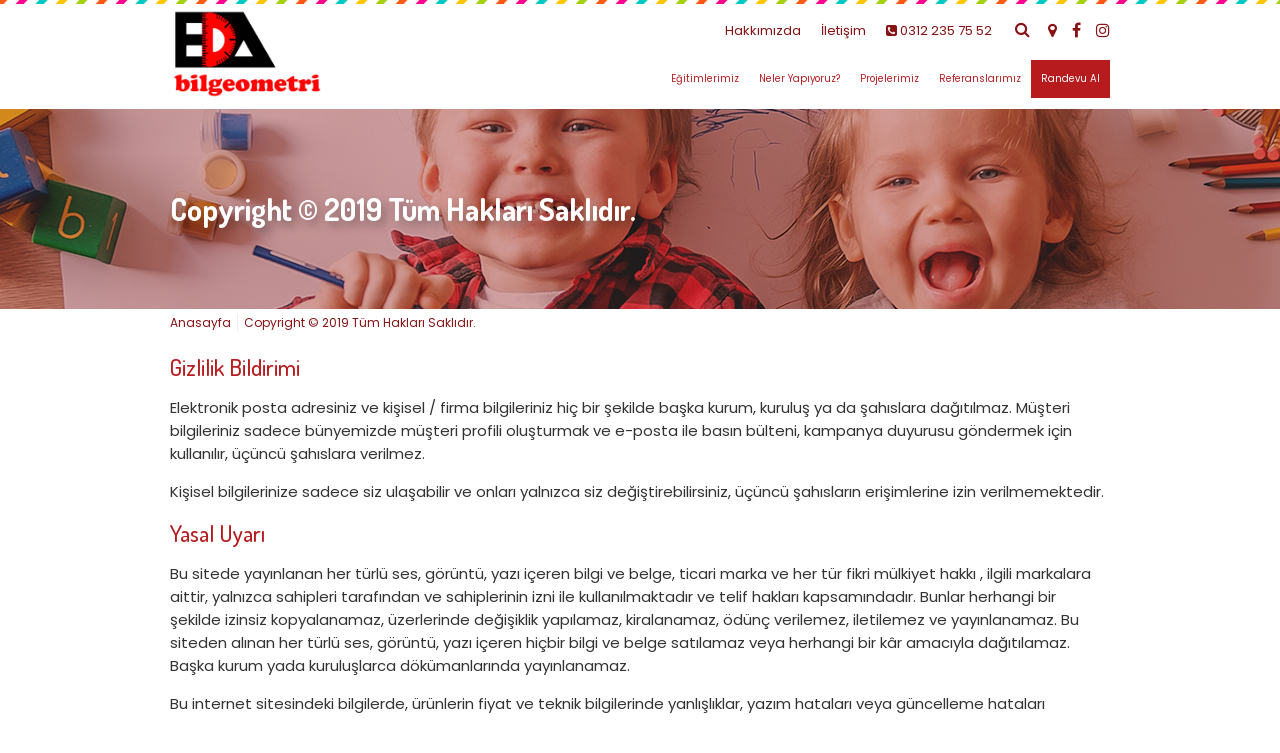

--- FILE ---
content_type: text/html;charset=UTF-8
request_url: https://www.bilgeometri.com/copyright-2019-tum-haklari-saklidir
body_size: 9337
content:

<!DOCTYPE html>
<html xmlns="http://www.w3.org/1999/xhtml" dir="ltr" lang="tr-TR">
<head>
<title>Copyright © 2019 Tüm Hakları Saklıdır. - Bilgeometri</title>
<meta name="keywords" content="" />
<meta name="description" content="Copyright © 2019 Tüm Hakları Saklıdır." />
<meta name="robots" content="index, follow"/>
<link rel="canonical" href="http://www.bilgeometri.com/copyright-2019-tum-haklari-saklidir/"/>
<meta property="og:title" content="Copyright © 2019 Tüm Hakları Saklıdır." />
<meta property="og:description" content="Copyright © 2019 Tüm Hakları Saklıdır." />
<meta property="og:url" content="http://www.bilgeometri.com/copyright-2019-tum-haklari-saklidir/" />
<meta property="og:image" content="http://www.bilgeometri.com/images/Default-Thumbs.png" /><meta name="viewport" content="width=device-width, initial-scale=1.0" />

<meta http-equiv="Content-Type" content="text/html;charset=UTF-8" />
<meta http-equiv="Content-Language" content="tr">

<!-- Site Genel ve Jenerik -->

<link href="/theme/pagelayout.css" rel="stylesheet" type="text/css" media="screen"/>

<!-- Site Genel ve Jenerik -->

<link rel="icon" type="image/png" href="/uploaded/Favicon-40777911.PNG" /><link rel="stylesheet" href="/scripts/Font-Awesome/css/font-awesome.min.css">
<!-- Fonts --><link href="https://fonts.googleapis.com/css?family=Dosis:200,300,400,500,600,700,800&amp;subset=latin-ext" rel="stylesheet"><link href="https://fonts.googleapis.com/css?family=Ubuntu:400,700&subset=latin-ext" rel="stylesheet"><link href='https://fonts.googleapis.com/css?family=Source+Sans+Pro:200,300,400,400i,600,700,900&amp;subset=latin-ext' rel='stylesheet'><link href='https://fonts.googleapis.com/css?family=Poppins:300,400,400i,600,700,900&display=swap&subset=latin-ext' rel='stylesheet'>
<!-- /Fonts -->
<!-- Go to www.addthis.com/dashboard to customize your tools --> <script type="text/javascript" src="//s7.addthis.com/js/300/addthis_widget.js#pubid=ra-58435fffe589853f"></script>
<link rel="stylesheet" type="text/css" href="/scripts/slick/slick.css"/>
<link rel="stylesheet" type="text/css" href="/scripts/Slick/slick-theme.css"/><!-- Global site tag (gtag.js) - Google Analytics -->
<script async src="https://www.googletagmanager.com/gtag/js?id=UA-61858218-22"></script>
<script>
  window.dataLayer = window.dataLayer || [];
  function gtag(){dataLayer.push(arguments);}
  gtag('js', new Date());

  gtag('config', 'UA-61858218-22');
</script>
<!-- Theme Head -->
<link rel="stylesheet" href="/theme/themes/Themes-Css.asp?ID=53" />
<style>body {background:#FFFFFF url('/images/Varsayilan-Arkaplan.png')  center top ;margin: 0 auto; padding: 0; font:15px 'Poppins', sans-serif;}body p{font:15px 'Poppins', sans-serif;line-height: normal;}body span{font:15px 'Poppins', sans-serif;}
 .is-sticky-sub .menu-mobile, .is-sticky-sub .menu > ul > li > a, .menu > ul > li > a, .menu-mobile{font: 15px 'Poppins', sans-serif;;}
.logo img{max-height:110px !important; margin-top:-50px;max-height: 90px !important;}
.is-sticky-sub{background-color:#FFF;}
.is-sticky-sub li a, .is-sticky-sub span{color:#000;}
.wk-top {background: url(/uploaded/DefaultTitleBackground-44755719.JPG) no-repeat center top #ffffff;}
 h2{font: 500 23px 'Dosis', sans-serif;}
 h3{font: 500 30px 'Dosis', sans-serif;}
 h4{font: 500 16px 'Dosis', sans-serif;}
 h5{font: 500 13px 'Dosis', sans-serif;}
</style>
<link rel="stylesheet" href="/theme/config.css" />
<script type="text/javascript" src="/theme/jquery.js"></script><!--JQuery Library-->
<script type="text/javascript" src="/theme/jquery.preloadify.js"></script><!--Preloadify-->
<script type="text/javascript" src="/theme/scripts-top.js"></script><!--General scripts header-->
<!--[if IE]>
<script type="text/javascript" src="/theme/html5.js"></script>
<![endif]-->
<link rel="stylesheet" href="/theme/responsive.css" />
<!-- /Theme Head -->

<!-- Light Box Inline icerik icin fancyBox scripti ekleniyor -->

<!-- fancyBox Head -->

	<!-- Add fancyBox -->
	<link rel="stylesheet" href="/scripts/fancybox/source/jquery.fancybox.css?v=2.1.5" type="text/css" media="screen" />
	<script type="text/javascript" src="/scripts/fancybox/source/jquery.fancybox.pack.js?v=2.1.5"></script>

	<script type="text/javascript">
		$(document).ready(function() 
		{

			$('.fancybox').fancybox({
			helpers: {
				overlay: {
				  locked: false
				}
			  }
			});

			$(".fancyboxIframe").fancybox({
				'autoDimensions'	:	false,
				'width'	:	800,
				'height'	:	800,
				'type'	:	'iframe',
				helpers: {
					overlay: {
					  locked: false
					}
				}
			});



		});
		
	</script>

<!-- /fancyBox Head -->

</head>

<body>


<section id="wk_container_full">
<section class="wk_container">
	<section class="wrap">
	

<header>
<!-- START Top-Toolbar -->
<aside class="top-aside clearfix ToolbarStyle ColorStrip">
<section class="container_12">
<div class="grid_12 AlignRight">
<div class="ToolbarMenu">
<div class="sidebar-widget">
<ul class="custom-menu"><li><a title="Hakkımızda" href="/hakkimizda">Hakkımızda</a></li><li><a title="İletişim" href="/iletisim">İletişim</a></li>
<li><a title="Destek Hattı"><i class="fa fa-phone-square"></i> 0312 235 75 52</a></li>
</ul>
</div>
</div>
<div class="ToolbarSearch">
<a href="#SearchArea" onclick="$('#divSearch').toggle(100);"><i class="fa fa-search" aria-hidden="true"></i></a>
<div id="divSearch" class="ToolbarSearchInside">
<form method="get" action="/etiket/">
<input type="text" name="Search" value="" class="sidebar-widget-input" />
<button type="submit"><i class="fa fa-search"></i></button>
</form>
</div>
</div>
<div class="Social"><a href="tel:0312 235 75 52" class="phone"><i class="fa fa-phone" aria-hidden="true"></i></a><a href="https://g.page/bilgeometri" target="_blank"><i class="fa fa-map-marker" aria-hidden="true"></i></a><a href="https://www.facebook.com/bilgeometri" target="_blank"><i class="fa fa-facebook" aria-hidden="true"></i></a><a href="https://www.instagram.com/bilgeometri" target="_blank"><i class="fa fa-instagram" aria-hidden="true"></i></a>
</div>
<!-- END top-toolbar-right -->
</div><!-- /grid_12 -->
</section><!-- /container12 -->
<div class="top-aside-shadow"></div>
</aside>
<!-- END Top-Toolbar -->
<!--============================================================= BEGIN top blocks -->
<section class="wk-head" id="header">
<section class="container_12 TopMiddleMain">
<div class="grid_3 logo"><h1 title="Bilgeometri"><a href="/"><img src="/uploaded/bilgeometri-20364977.PNG"  alt="Bilgeometri" title="Bilgeometri" /></a></h1>
</div>
<div class="grid_9 ">
<a href="#" class="menu-mobile"></a>
<div id="Menu-Area"></div>
<nav class="menu NavBackgroundLast">

<ul>
<li id="Menu-Area-Close"></li>
<li class="NavToolbar"><a  href="/hakkimizda"><i class="fa fa-angle-right"></i>Hakkımızda</a>
</li>
<li><a  href="/egitimlerimiz"><i class="fa fa-angle-right"></i>Eğitimlerimiz</a>
</li>
<li><a  href="/neler-yapiyoruz"><i class="fa fa-angle-right"></i>Neler Yapıyoruz?</a>
</li>
<li><a  href="/projelerimiz"><i class="fa fa-angle-right"></i>Projelerimiz</a>
</li>
<li><a  href="/referanslarimiz"><i class="fa fa-angle-right"></i>Referanslarımız</a>
</li>
<li class="NavToolbar"><a  href="/iletisim"><i class="fa fa-angle-right"></i>İletişim</a>
</li>
<li><a  href="/randevu-al"><i class="fa fa-angle-right"></i>Randevu Al</a>
</li>
</ul><!-- End of #nav-->
</nav>
<div class="clear"></div>
<!--/================= END main menu -->
</div>
<div class="clear"></div>
</section>
<div class="clear"></div>
</section><!-- End of .wk-head -->
<div class="clear"></div>
<!--/============================================================= END top blocks -->
</header>
<!-- =============== HEADER [end] ================ -->
<div class="wk-top clearfix">
<div class="container_12 TitlePictureBackground Long">
<div class="grid_12 Inside"><h2 title="Copyright © 2019 Tüm Hakları Saklıdır."><a href="/copyright-2019-tum-haklari-saklidir" title="Copyright © 2019 Tüm Hakları Saklıdır." class="Beyaz">Copyright © 2019 Tüm Hakları Saklıdır.</a></h2>
</div>
</div>
</div>
<div class="clear"></div>
<section id="wk_content" class="wk_content ">
<div class="container_12 perde">
<div class="grid_12 Navigation">
<a href="/"><span>Anasayfa</span>&nbsp;&nbsp;</a><a href="/copyright-2019-tum-haklari-saklidir" class="Last">&nbsp;&nbsp;<span>Copyright © 2019 Tüm Hakları Saklıdır.</span>&nbsp;&nbsp;</a>
</div>

				<!-- === Sidebar[begin] === -->

<div class="grid_12"><h2>Gizlilik Bildirimi</h2>
<p>Elektronik posta adresiniz ve kişisel / firma bilgileriniz hiç bir şekilde başka kurum, kuruluş ya da şahıslara dağıtılmaz. Müşteri bilgileriniz sadece bünyemizde müşteri profili oluşturmak ve e-posta ile basın bülteni, kampanya duyurusu göndermek için kullanılır, üçüncü şahıslara verilmez.</p>
<p>Kişisel bilgilerinize sadece siz ulaşabilir ve onları yalnızca siz değiştirebilirsiniz, üçüncü şahısların erişimlerine izin verilmemektedir.</p>
<h2>Yasal Uyarı</h2>
<p>Bu sitede yayınlanan her türlü ses, görüntü, yazı içeren bilgi ve belge, ticari marka ve her tür fikri mülkiyet hakkı , ilgili markalara aittir, yalnızca sahipleri tarafından ve sahiplerinin izni ile kullanılmaktadır ve telif hakları kapsamındadır. Bunlar herhangi bir şekilde izinsiz kopyalanamaz, üzerlerinde değişiklik yapılamaz, kiralanamaz, ödünç verilemez, iletilemez ve yayınlanamaz. Bu siteden alınan her türlü ses, görüntü, yazı içeren hiçbir bilgi ve belge satılamaz veya herhangi bir kâr amacıyla dağıtılamaz. Başka kurum yada kuruluşlarca dökümanlarında yayınlanamaz.</p>
<p>Bu internet sitesindeki bilgilerde, ürünlerin fiyat ve teknik bilgilerinde yanlışlıklar, yazım hataları veya güncelleme hataları bulunabilir. Firmamız için bağlayıcı değildir. Bu internet sitesinde yer alan bilgiler her zaman önceden bildirmeksizin değiştirilebilir.<br />
Firmamız, bu internet sitesinden ulaşabileceğiniz hiçbir internet sitesi hakkında hiçbir garanti ve/veya görüş sunmamaktadır. Bu internet siteleri sadece kolaylık olması amacıyla belirtilmiştir ve burada belirtilmeleri&nbsp;kurumumuzun bu internet sitesindeki içeriği ya da bunların kullanımını önerdiği ya da bunlarla ilgili herhangi bir sorumluluk kabul ettiği anlamına gelmez. Buna ek olarak, kullanım için seçtiğiniz her şeyin virüs, solucan ve diğer zararlı nitelikteki öğeler içermemesini sağlamak için gerekli önlemleri almak size bağlıdır.</p>
<p>Gönderilecek herhangi bir bilgi, öneri, fikir ya da diğer iletilerin gizli olmadığı ve herhangi bir kimsenin mülkiyetinde olmadığı kabul edilecektir. Herhangi bir bilgi ya da malzeme göndererek&nbsp;kurumumuza bu malzeme ve bilgileri kullanma, üretme, sergileme, gerçekleştirme, değiştirme, aktarma ve dağıtma hakkını kısıtlamasız ve geri alınamaz bir şekilde vermiş oluyorsunuz ve&nbsp;kurumumuzun herhangi bir amaçla bize göndereceğiniz fikirleri, kavramları, bilgileri ve teknikleri kullanmakta serbest olduğunu kabul etmiş oluyorsunuz.<br />
Siteye giriş yapan kullanıcımız, işbu <strong>&ldquo;Yasal Uyarı&rdquo;</strong>yı okuyup aynen kabul etmiştir.</p>
<p>&nbsp;</p><!-- Galeri --><!-- /Galeri -->
<div class="clear"></div>
<div class="Content-Interactive">
<div class="Content-Interactive-Left">
<a href="#" class="favorite" id=2022 /><span><i class="fa fa-heart Transparent" aria-hidden="true" title='Beğen'></i></span><span>1</span></a><div class="FloatLeft"><div class="addthis_inline_share_toolbox"></div></div>
&nbsp;</div><div class="Content-Interactive-Right">14611 kez görüntülendi</div>
</div>
<div class="clear"></div>
<div class="FullWidth">
<div class="Kategori"></div><div class="IcerikIlgiliKelimeler"></div>
</div><!-- End of .grid_9 -->
<div class="clear"></div>
</div><!-- END .container_12 -->
<div class="clear"></div>
</section><!-- END of .wk_content -->
<div class="clear"></div>
<!--/============================================================= END content [ .wk_content ] -->
</section><!-- END of .wrap -->
<div class="wk_content FooterLogos">
<div class="container_12">
<div class="multiple-items">
<div>
<img src="/uploaded/TR-amerikan-kultur-kolejleri-b80e82bi66.JPG" alt="Amerikan Kültür Kolejleri" title="Amerikan Kültür Kolejleri"/>
</div>
<div>
<img src="/uploaded/TR-ankara-universitesi-da2g93cj88.JPG" alt="Ankara Üniversitesi" title="Ankara Üniversitesi"/>
</div>
<div>
<img src="/uploaded/TR-ayvansaray-universitesi-0wp4wq07vu.JPG" alt="Ayvansaray Üniversitesi" title="Ayvansaray Üniversitesi"/>
</div>
<div>
<img src="/uploaded/TR-gazi-koleji-30r60t3axx.JPG" alt="Gazi Koleji" title="Gazi Koleji"/>
</div>
<div>
<img src="/uploaded/TR-gazi-universitesi-oldrleovjj.JPG" alt="Gazi Üniversitesi" title="Gazi Üniversitesi"/>
</div>
<div>
<img src="/uploaded/TR-hacettepe-universitesi-c91f82bi77.JPG" alt="Hacettepe Üniversitesi" title="Hacettepe Üniversitesi"/>
</div>
<div>
<img src="/uploaded/TR-maya-koleji-yvo2vpy6tt.JPG" alt="Maya Koleji" title="Maya Koleji"/>
</div>
<div>
<img src="/uploaded/TR-milli-egitim-bakanligi-85wb5y8f33.JPG" alt="Milli Eğitim Bakanlığı" title="Milli Eğitim Bakanlığı"/>
</div>
<div>
<img src="/uploaded/TR-odtu-0wo3wq07uu.JPG" alt="ODTÜ" title="ODTÜ"/>
</div>
<div>
<img src="/uploaded/TR-ted-52u82v5c10.JPG" alt="TED" title="TED"/>
</div>
<div>
<img src="/uploaded/TR-tubitak-30r6ys29xx.JPG" alt="TÜBİTAK" title="TÜBİTAK"/>
</div>
<div>
<img src="/uploaded/TR-yildirim-beyazit-universitesi-pmesmgpwkk.JPG" alt="Yıldırım Beyazıt Üniversitesi" title="Yıldırım Beyazıt Üniversitesi"/>
</div>
</div><!-- /div class=FootlerLogos -->
</div><!-- /div class=container_12 -->
</div><!-- /div class=wk_content -->
<div class="clear"></div>
<!--============================================================== BEGIN site footer [ #wk-site-footer ] -->
<section id="wk-site-footer">
<div class="footer-glare"></div>
<section class="container_12 widgetized-footer">
<div class="grid_6">
<!-- ==== WIDGET [begin] ==== -->
<aside class="widget widget_categories"><ul class="ul_yanyana"><li><a href="/" title="Anasayfa"><b>Anasayfa</b></a></li><li><a href="/hakkimizda" title="Hakkımızda"><b>Hakkımızda</b></a><ul><li><a href="/insan-kaynaklari">İnsan Kaynakları</a></li></ul></li><li><a href="/egitimlerimiz" title="Eğitimlerimiz"><b>Eğitimlerimiz</b></a></li><li><a href="/neler-yapiyoruz" title="Neler Yapıyoruz?"><b>Neler Yapıyoruz?</b></a></li><li><a href="/projelerimiz" title="Projelerimiz"><b>Projelerimiz</b></a></li></ul><ul class="ul_yanyana"><li><a href="/referanslarimiz" title="Referanslarımız"><b>Referanslarımız</b></a></li></ul><ul class="ul_yanyana"><li><a href="/iletisim" title="İletişim"><b>İletişim</b></a></li></ul><ul class="ul_yanyana"><li><a href="/randevu-al" title="Randevu Al"><b>Randevu Al</b></a></li></ul><ul class="ul_yanyana"><li><a href="/sitemap.xml" title="Site Map">Google Site Map</a></li></ul>
				</aside>
				<div class="clear"></div>
				<!-- ==== WIDGET [end] ==== -->
			</div>
	
			<div class="grid_3">
				<!-- ==== WIDGET [begin] ==== -->
				<aside class="widget wk-popular-post">
					<h3 class="widget-title"><span>Öne Çıkanlar</span></h3>
<p class="OneLine"><a href="/copyright-2019-tum-haklari-saklidir" title="Copyright © 2019 Tüm Hakları Saklıdır.">Copyright © 2019 Tüm Hakları Saklıdır.</a><br/><span class="wgt_pop_post_date">Copyright © 2019 Tüm Hakları Saklıdır.</span></p><p class="OneLine"><a href="/iletisim" title="İletişim">İletişim</a><br/><span class="wgt_pop_post_date">Eskişehir Yolu 14.km Üstün Dekocity İş Merkezi Dumlupınar Blv. No:348/80 Kat:4 (Ümitköy Girişi) Etimesgut 06790 Ankara
0312 235 75 52
cocuketkinlik@gmail.com</span></p><p class="OneLine"><a href="/projelerimiz" title="Projelerimiz">Projelerimiz</a><br/><span class="wgt_pop_post_date"></span></p>
</aside>
<div class="clear"></div>
<!-- ==== WIDGET [end] ==== -->
</div>
<div class="grid_3">
<!-- ==== WIDGET [begin] ==== -->
<aside class="widget"><a href="/iletisim" title="İletişim"><h3 class="widget-title"><span>İletişim</span></h3></a><p>Eskişehir Yolu 14.km Üstün Dekocity İş Merkezi Dumlupınar Blv. No:348/80 Kat:4 (Ümitköy Girişi) Etimesgut 06790 Ankara<br>0312 235 75 52<br>cocuketkinlik@gmail.com</p><p><br/><img src="/uploaded/bilgeometri-20364977.PNG" align="right" width="100" /></p>
</aside>
<div class="clear"></div>
</div>
<div class="clear"></div>
</section>
<div class="clear"></div>
</section>
<div class="clear"></div>
<section id="wk-site-footer-second">
<section class="container_12 wk-site-footer-inner">
<div class="grid_8 site-copyright">
<a class="scroll-top" href="#">SAYFA BAŞI</a><a href="/copyright-2019-tum-haklari-saklidir" target="_blank">Copyright</a> © Bilgeometri 2019. Tüm hakları saklıdır.
</div>
<div class="grid_4 Social AlignRight"><a href="https://g.page/bilgeometri" target="_blank"><i class="fa fa-map-marker" aria-hidden="true"></i></a><a href="https://www.facebook.com/bilgeometri" target="_blank"><i class="fa fa-facebook" aria-hidden="true"></i></a><a href="https://www.instagram.com/bilgeometri" target="_blank"><i class="fa fa-instagram" aria-hidden="true"></i></a>
</div>
<div class="clear"></div>
</section>
<div class="clear"></div>
</section>
<div class="clear"></div>
</section><!-- END of .wk_container -->
</section><!-- END of #wk_container_full -->
<!-- Like Script -->
<script type="text/javascript">
$(function() {
$(".favorite").click(function() 
{
var id = $(this).attr("id");
var dataString = 'id='+ id ;
var parent = $(this);
$(this).fadeOut(100);
$.ajax({
type: "POST",
url: "/Ajax.asp?Operation=Like&Page=Icerik&Language=tr",
data: dataString,
cache: false,
success: function(html)
{
parent.html(html);
parent.fadeIn(200);
} 
});
return false;
});
});
</script>
<!-- /Like Script -->
<script type="text/javascript" src="/scripts/Slick/slick.min.js"></script>
<script type="text/javascript">
$(document).ready(function(){
$('.multiple-items').slick({
dots: true,
speed: 300,
adaptiveHeight: true,
infinite: true,
slidesToShow: 7,
slidesToScroll: 1,
autoplay: true,
autoplaySpeed: 2000,
});
});
</script>
<script type="text/javascript" src="/theme/jquery.plugins.js"></script><!--Template plugins-->
<script type="text/javascript" src="/theme/scripts-bottom.js"></script><!--General scripts footer-->
<script type="text/javascript" src="/scripts/sticky-menu/jquery.sticky-js.asp"></script>
<script>
$(window).load(function(){
$("#header").sticky({ topSpacing: 0 });
});
</script>
<script src="/scripts/Mega-Menu/js/megamenu.js"></script>


</body>

</html>



--- FILE ---
content_type: text/css
request_url: https://www.bilgeometri.com/theme/pagelayout.css
body_size: 6777
content:
@charset "utf-8";

/* (c) Mehmet Emre Serdaroglu 12.06.2017 */

.clear {clear: both; visibility: hidden; display: block; font-size: 0; line-height: 0;}
.clearfix:after { content: "."; display: block; height: 0; clear: both; visibility: hidden; } .clearfix { display: inline-block; } /* Hide from IE Mac \*/ .clearfix { display: block; } /* End hide from IE Mac */ 

.FloatLeft {float:left;}
.FloatRight {float:right;}
.FloatLeft span, .FloatRight span {float: left; padding-right:5px;}
.AlignLeft {text-align:left;}
.AlignRight {text-align:right;}
.AlignCenter {text-align:center;}
.DisplayNone {display:none;}
.DisplayFlex {display:flex;}

.Padding-Top {padding-top: 20px;}
.Padding-Bottom {padding-bottom: 20px;}
.Padding-Both {padding-top: 20px; padding-bottom: 20px;}
.Padding-No {padding: 0;}

.Margin-Top {margin-top: 20px;}
.Margin-Bottom {margin-bottom: 20px;}
.Margin-Both {margin-top: 20px; margin-bottom: 20px;}
.Margin-No {margin: 0;}

.Beyaz {color:#FFFFFF;}
.Beyaz:hover{color:#FFFFFF;}
.Orange{color: orange;}
.OneLine {white-space:nowrap; overflow:hidden; -o-text-overflow:ellipsis; -ms-text-overflow:ellipsis; text-overflow:ellipsis;}
.FourLines {overflow: hidden; display: -webkit-box; -webkit-line-clamp: 4; -webkit-box-orient: vertical;}

.BiggerFont {font-size: 130%;}
.SmallerFont {font-size: 80%;}
.Transparent {opacity: 0.6;}
.bold {font-weight: bold;}
.BigFont  {font-size:x-large;}
.SmallFont  {margin: 5px 0 0 0;font-size:12px; letter-spacing: -0.2px;}
.LineThrough  {text-decoration:line-through;}
.CursorPointer{cursor: pointer;}


.Button {float: left; padding: 12px 20px;}
.Button i{padding-right: 12px; margin-right: 10px; border-right-width: 0.5px; border-right-style: solid;}

/* Yonetici */
.Admin-Box{position: fixed; display: flex; top: 20%; right: 0; width: 48px; height: 48px; justify-content: center; align-items: center; background-color: red; z-index: 999999;}
.Admin-Box a{color: white; font-size: 1.3em;}

/* Sayfa Dugmeleri */

.btn, input[type=submit] {padding: 10px 20px; border: 0; background-color: crimson; color: white;}
.btn, input[type=submit]:hover {color: white !important; background-color: #f33257; transition: all .5s; -moz-transition: all .5s; -webkit-transition: all .5s; -o-transition: all .5s; cursor: pointer;}

.Pagination{float: left; display: block; width: 22px; height: 19px; margin-left: 3px; margin-bottom: 5px; padding: 5px; background-color: gainsboro; text-align: center; color: black;}
.Pagination:hover {background-color: dimgray; color: white;}
.Pagination.Active{background-color: black; color: white;}

/* /Sayfa Dugmeleri */

.IcerikUstuResim {position: relative; float:left; overflow:hidden; text-align:left; width: 700px; background: url(../images/UstCizgiArkaPlan.png) ; background-position: center top; background-repeat: repeat-x; margin: 10px 0px 0px 0px; padding: 7px 0px 0px 0px;}
.IcerikUstuResim img {border: 1px solid #cccccc; margin: 0px 0px 0px 0px; padding: 5px 5px 5px 5px; background-color:#317184;}

.IcerikciSayfalama {float:left; width:100%; margin: 20px 0; padding: 0; text-align:left;}

.AltBaslikTitlex {white-space:nowrap; overflow:hidden; -o-text-overflow:ellipsis; -ms-text-overflow:ellipsis; text-overflow:ellipsis; font-size:15px; letter-spacing: -0.8px;}

.IcerikYorum {float:left; width:100%; text-align:left; margin: 30px 0px 0px 0px; padding: 0; font-size:10pt;}

	.IcerikYorum .TitleExplanation{padding-bottom: 10px;}
	.IcerikYorum .title{float:left; font-weight: bold;}
	.IcerikYorum .author{content: 'autor'; background: #03658c; color: #FFF; font-size: 12px; padding: 3px 5px; font-weight: 700; margin-left: 10px; -webkit-border-radius: 3px; -moz-border-radius: 3px; border-radius: 3px;}
	.IcerikYorum .comment{float:left; width: 96%; background: #FFF; padding: 2%;	font-size: 15px; color: #595959; -webkit-border-radius: 0 0 4px 4px; -moz-border-radius: 0 0 4px 4px; border-radius: 0 0 4px 4px;}
	.IcerikYorum .date{color: #999; font-size: 13px; margin-left:10px;}

.IcerikYorumlarBaslikAna {float:left; width:100%; text-align:left; margin: 0 0 20px 0; padding: 0;}

.IcerikYorumlarBaslik {float:left; width:96%; text-align:left; border-bottom: 1px solid #E5E5E5; background: #FCFCFC; padding: 10px 2%; margin-top: 20px;}

	.IcerikYorumlarBaslik img{float:left;padding-right:5px;}
	
.IcerikYorumlarOylama {float:right; width:200px; text-align:left; margin: 0; padding: 0;}

.IcerikYorumlarIcerik {float:left; width:100%; text-align:left; margin: 0; padding: 0;}

.IcerikYorumlarAnswer {float:left; width:100%; text-align:left; margin: 0; padding: 0;}

	.IcerikYorumlarAnswerAna {position: relative; float: left; width: 99%; text-align: left; border-bottom: 1px solid #E5E5E5; background: #E4E4E4; padding: 0.5%;}

	.IcerikYorumlarAnswerAna:before {content: ''; position:absolute; left: 30px; top:-10px; border-style: solid; border-width: 0 15px 10px 15px; border-color: transparent transparent #E4E4E4 transparent;}

.IcerikIlgiliKelimeler {position:relative; float:left; width:100%; text-align:left; margin: 0; padding: 40px 0px 40px 0px;}

.Kategori {float:left; text-align:right; margin: 0; padding: 0;}

.Arama {position: relative; z-index: 9999; margin: 0; padding: 0; display: inline-block; border-left: 1px solid #FFF;}
	.Arama a{ padding: 12px 0 12px 8px;}
	.Arama input[type=text] {font-size:10pt; padding: 3px;margin: 0; width: 118px; height: 16px; color: black;}
	.Arama button{border: 0; background: transparent; color:white;}
	.Arama label {padding: 2px 4px 4px 3px; margin: 0; }
	
.SearchInside {position: absolute; display:none; width:151px; -moz-border-radius: 10px; -webkit-border-radius: 10px; border-radius: 4px; margin:10px 0 0 -150px; padding: 15px; background-color: black; z-index: 9999;}

/* Anasayfa Sablon1 */

.MainPContent{float:left; overflow:auto; margin:0 0 30px 0; max-height:350px; padding:0px; -webkit-border-radius:3px; -moz-border-radius:3px; border-radius:3px;}
.MainPContent p {margin:0;}
#MainPageContent{color:#333; text-align:justify;}

.MainPageContentBackground {padding-top: 50px; padding-bottom: 50px;}
.MainPageContentBackground a{color: inherit;}

.MainPageSubtitleTitle {display:block; padding-top: 12px; padding-bottom: 8px; font-size: 17px; line-height: 1.3;}
.OneLineTitle {float:left; width:100%; text-overflow: ellipsis; white-space: nowrap; overflow: hidden;}

/* /Anasayfa Sablon1 */

/* Anasayfa Genel */

.Main-Page-Working-Hour a{color: #333;}
.Main-Page-Working-Hour .fa{font-size: 65px;}

/* /Anasayfa Genel */

/* Reklam */

.Advertisement-Text-Area {position: relative; display: flex; align-items: center; justify-content: center; max-width: 100%; overflow: auto; box-sizing: border-box; font-size: 14px; font-weight: bold; color:#FFFFFF; margin: 0px auto 0px auto; padding: 4px;}

.reklam728x90Ust {position: relative; width: 100%; text-align: center; background-color: transparent; font-size: 11px; margin: 0px auto 0px auto; padding: 0;}
.reklam728x90Ust img{max-width: 100%; height: auto;}

.reklamMansetAlti {width: 100%; text-align: center; background-color: transparent; font-size: 11px; margin: 15px auto 15px auto; padding: 0;}

.reklamSagAltUcar{opacity: 0.8; position: fixed; bottom:5px; right:5px; margin: 0; padding:0; z-index:9999; text-align:center; transition: all .5s; -moz-transition: all .5s; -webkit-transition: all .5s; -o-transition: all .5s;}
.reklamSagAltUcar:hover{opacity: 1;}
.reklamSagAltUcarInside {position: relative; display: flex; align-items: center; justify-content: center; width: 100%; height: 100%; padding: 10px; box-sizing: border-box; -webkit-border-radius: 5px; color: #FFF; font-size: 14px; font-weight: bold; color:#FFFFFF; margin: 0;}
.reklamSagAltUcarInside p {padding:0;margin:0;font-weight:bold;}

.reklamAltKutular {float:left; position: relative; text-align:center; margin: 10px; padding:0; overflow: hidden; max-width: 100%;}
.reklamAltKutular img{width: 100%;}
.reklamAltKutular .Title{position: absolute; width: 100%; height:100%; padding: 0; margin: 0; bottom: 0; left: 0; text-align: center; color: #FFF; text-shadow: 0px 1px 1px rgba(255,255,255,0.6); background: rgba(0, 0, 0, 0.5); z-index: 100;}
.reklamAltKutular .Title span{position: absolute; padding: 0; margin: 0; bottom: 8px; text-align: center; left: 0px; right: 0px;}
.reklamAltKutular .TextAds{display: flex; align-items: center; justify-content: center; font-size: 14px; font-weight: bold; color:#FFFFFF; margin: 0; padding:10px; box-sizing: border-box;}
.reklamAltKutular .TextAds p{margin: 0; padding:0;}

/* /Reklam */


/* Forms Section
/*-----------------------------------------------------------------------------------*/

.form_content{width:100%;float:left;padding:0px 0px 0px 0px; color:black;}
.form_top{width:100%; float:left;}
.form_bottom{width:100%; float:left;}
.form_row{width:100%;clear:both;float:left;padding:5px 0;}
.form_row_half{float:left; width: calc(33.333334% - 20px); margin-right: 20px; padding:8px 0 0 0;}
.form_top .form_row_half_Last{width: 33.333334%; margin-right: 0;}
.form_security_code{border: 1px solid #B7B7B7; margin: 7px 0 0 0; background-color: #34495e; font-size: 17px; font-weight: bold; padding: 12px 4px; text-align: center; letter-spacing: 3px; border-color: #BBBBBB; color: #FFFFFF; border-radius: 3px; -webkit-border-radius: 3px; -moz-border-radius: 3px;}

label.error{font-family:Arial, Helvetica, sans-serif;  font-size:12px; font-weight:normal; padding:10px 0 5px 5px; width:50%; float:left;color:#EF502C;}
input.form_input{float: left; width: 100%; height: 52px; padding: 0 7px; margin-top: 6px; border: 1px #cbcbcb solid; -moz-border-radius: 6px; -webkit-border-radius: 6px; border-radius: 6px;}
textarea.form_textarea{width: 100%; height:115px; float:left; border:1px #cbcbcb solid;-moz-border-radius:6px;-webkit-border-radius:6px;border-radius:6px;  font-family:Arial, Helvetica, sans-serif; font-size:14px; padding:9px 0 0 9px;}
input.form_input:focus, textarea.form_textarea:focus {border-color:#a2a2a2;}

input[type="file" i].form_input_file {margin-top:6px;}

button.form_submit{float:right; background-color:#dd3134; color:#FFFFFF; border:none; -moz-border-radius:6px;-webkit-border-radius:6px;border-radius:6px; cursor:pointer;margin:10px 10px 10px 0; padding:5px 15px 5px 15px;font-family: 'Terminal Dosis', sans-serif; font-size:16px;}


/* Quick Filter Icerik Ayni Sayfada Acil */

.portfolio-sortable{text-align: center; box-shadow: 0 1px 0 rgba(0, 0, 0, 0.08); padding:0; margin-bottom: 30px; font-size: 14px;}
.portfolio-sortable ul{margin: 0; padding: 0; list-style: none;}
.portfolio-sortable ul li{display: inline-block; margin: 0;}
.portfolio-sortable ul li a{display: inline-block; width: calc(100% - 20px); padding: 8px 10px; margin-bottom: -5px; border-bottom: 2px solid #cecece; line-height: 35px; text-transform: uppercase; text-overflow: ellipsis; white-space: nowrap; overflow:hidden; cursor: pointer; text-align: center; color: #454545;}

.portfolio-sortable-Auto ul li{border-right: 0.5px solid #e8e8e8;}
.portfolio-sortable-Auto ul li:last-child {border-right: 0;}

.portfolio-sortable-Single ul li{width: 100%;}
.portfolio-sortable-Single ul li a{width: auto;}

.portfolio-sortable-Double ul li{width: calc(50% - 0.5px); border-right: 0.5px solid #e8e8e8;}
.portfolio-sortable-Double ul li:last-child, .portfolio-sortable-Double li:nth-child(even) {border-right: 0;}
.portfolio-sortable-Double ul li a{width: auto;}

.portfolio-sortable-Triple ul li{width: calc(33.3% - 1px); border-right: 0.5px solid #e8e8e8;}
.portfolio-sortable-Triple ul li:last-child, .portfolio-sortable-Triple li:nth-child(3n+0) {border-right: 0;}
.portfolio-sortable-Triple ul li a{width: auto;}

.portfolio-sortable-Foursome ul li{width: 25%;}

.portfolio-sortable-Quintet ul li{width: 20%;}

/* /Quick Filter Icerik Ayni Sayfada Acil */


/* Uyelik */

.Uyelik p{line-height: 22px;}
.Uyelik p span i{padding: 0 5px 0 0;}

.Membership-Information div{margin-top: 5px; margin-bottom: 5px; padding-top: 5px; padding-bottom: 5px;}
.Membership-Information section{display: inline-block; border-bottom: 0.5px solid #d8d8d8;}
.Membership-Information h2{margin: 10px 0; padding-bottom: 7px; border-bottom: 3px solid #d8d8d8; width: 200px; max-width: 100%;}

/* /Uyelik */

.SeritAlanBackground{padding:20px 0;}

.FooterLogos {padding-top:20px; background-color: #FFFFFF;}
.FooterLogos img{width: 96%;padding:0 2%}
.FooterLogos p{font-size:14px;color:#3498db;width: 96%;padding:0 2%;white-space:nowrap;overflow:hidden;-o-text-overflow:ellipsis;-ms-text-overflow:ellipsis;text-overflow:ellipsis;}

.Content-Top-Picture {padding:10px 0 10px 0;}

.Content-Interactive {position: relative; margin:20px 0;padding-top: 10px; border-top: 1px solid #e2e2e2; color: #666; font-size:10pt;}
	.Content-Interactive span {float: left; padding-right:5px; font-size:10pt;}
	.Content-Interactive-Left {float:left; width:70%;}
	.Content-Interactive-Right {float:left; width:30%; text-align: right;}

.Content-Title{display: inline-block; margin-top: 10px; margin-bottom: 15px; padding-bottom: 5px; border-bottom: 0.5px solid #e0e0e0; font-size: 21px; font-weight: bold;}

.FullWidth {width:100%; padding:10px 0;}
	.FullWidth iframe {width: 100%; height: 410px; border: 0;}
.divTable {width:100%; overflow: auto;}

.OrderBoxes {float:left; width: 100%; border: solid 1px #e7e7e7; border-radius: 3px; margin: 20px 0; height: 25px;}
	.OrderBoxes a{float:right; padding: 4px 10px; border-left: solid 1px #e7e7e7; border-radius: 0;font-size:10pt;}
	.OrderBoxes span{display: inline-block; margin: 4px 0 0 5px; font-size:10pt;}
	.OrderBoxesCurrent {background-color:#CCCCCC; color: #FFF;}

.TitleSubText {display: block; margin-top: 7px;}

.Content-Product-Pictures{margin: 7px 0 15px 0;}
.Content-Product-Thumbs{float: left; width: 100%; padding: 10px 0;}
.Content-Product-Thumbs figure{float: left; width: calc(25% - 3px); margin-right: 4px;}
.Content-Product-Thumbs figure:nth-child(4n+0){margin-right: 0;}
.Content-Product h2{font-size: 25px; font-weight: bold;}
.ProductBox{margin-top: 15px;}
.ProductBox p{margin: 0;}
.ProductBox .Product-Like{margin-left: 5px;}
.ProductBox .Product-Like span{font-size: 25px; line-height: 42px;}
.ProductBox .Product-Like i{margin-right: 5px;}
.ProductBox .Cart-Button{font-size: 15px;}
.ProductDiscountBox{color: white; width: 60px; float: left; text-align: center; font-weight: bold; background: red; margin-right: 10px;}
.ProductDiscountBox.Large{padding: 9px 5px;}
.ProductDiscountBox.Small{padding: 5px 0; font-size: small;}


.ProductStock{float: left; padding: 5px 0; font-size: small;}
.ProductStock.Yes{color: #23a06c;}
.ProductStock.No{border-bottom: 1px dashed #dc3e3b;}
.Subtitle-Vertical .ProductBrand{display: inline-block; margin-top: 7px;}
.Subtitle-Horizontal2  .ProductBrand, .Subtitle-Horizontal1 .ProductBrand{display: block; margin-bottom: 7px;}

.SubtitleTextHide {display:none; width:100%;}
.SubtitleTextHide p {line-height: 22px; font-weight: 400;}

.SubtitleOnPicture {background-color: #000;}
.SubtitleOnPicture img{opacity: .6 !important;}
.SubtitleOnPicture span:hover{color: #FFFFFF;transition: all .5s; -moz-transition: all .5s; -webkit-transition: all .5s; -o-transition: all .5s;}
.SubtitleOnPicture .TextArea{color: #FFF; position:absolute; display:block; bottom:15px; width: calc(100% - 20px); text-align:center; margin: 0 10px; text-transform: uppercase; letter-spacing: .1em; font-weight: bold; font-size: 120%;}

.Pattern{position: absolute; width:100%; height: 100%; background: transparent url('../images/pattern.png') repeat top left; opacity: 0.4; background-color: #3F4652;}


/* FCKEditorde de tanimli olanlar. Buradaki degisiklikleri fckeditorarea.css dosyasina da yansit */

/* Rich editorde tanimli sablonlar icin sol menu gorunsun seciliyse grid yapilari daraltilsin */
.container_12 .grid_9 .grid_12{width:880px;}
.container_12 .grid_9 .grid_12 .grid_1{width:55px;}
.container_12 .grid_9 .grid_12 .grid_2{width:130px;}
.container_12 .grid_9 .grid_12 .grid_3{width:205px;}
.container_12 .grid_9 .grid_12 .grid_4{width:280px;}
.container_12 .grid_9 .grid_12 .grid_5{width:355px;}
.container_12 .grid_9 .grid_12 .grid_6{width:430px;}
.container_12 .grid_9 .grid_12 .grid_7{width:505px;}
.container_12 .grid_9 .grid_12 .grid_8{width:580px;}
.container_12 .grid_9 .grid_12 .grid_9{width:655px;}
.container_12 .grid_9 .grid_12 .grid_10{width:730px;}
.container_12 .grid_9 .grid_12 .grid_11{width:805px;}

.ContentFeaturesBox{margin: 15px 0;}
.ContentFeaturesBox .Inside{display: flex; align-items: center;}
.ContentFeaturesBox .Inside img{width: 64px; margin-right: 10px;}
.ContentFeaturesBox .Inside:first-child{margin-left: 0;}
.ContentFeaturesBox .Inside:nth-child(4n+0){margin-right: 0;}

.ContentPictureRoundEdge {border-radius: 50%;}

.ContentPictureLeft {float: left; max-width: 450px; margin-right: 30px; margin-bottom: 20px; margin-top: 4px;}
.ContentPictureRight {float: right; max-width: 450px; margin-left: 30px; margin-bottom: 20px; margin-top: 4px;}

.LinkTemplate {position: relative; display: inline-block; max-width: calc(100% - 90px); -webkit-font-smoothing: antialiased; padding: 12px 75px 12px 15px; border: none; color: white !important; transition: .2s;}
.LinkTemplate:before, .LinkTemplate:after {position: absolute; top: 0; bottom: 0; right: 0; padding-top: inherit; padding-bottom: inherit; width: 2.8em; content: "\00a0"; font-family: 'FontAwesome', sans-serif; font-size: 1.5em; text-align: center; transition: .2s; transform-origin: 50% 60%;}
.LinkTemplate:hover:after {-webkit-animation: bounceright .3s alternate ease infinite; animation: bounceright .3s alternate ease infinite;}

.LinkTemplateArrow:after {content: "\F054";}
.LinkTemplateFile:after {content: "\f15b";}
.LinkTemplateDownload:after {content: "\f019";}


@-webkit-keyframes bounceright {

	from { -webkit-transform: translateX(0); }

	to   { -webkit-transform: translateX(3px); }

}

@keyframes bounceright {

	from { transform: translateX(0); }

	to   { transform: translateX(3px); }

}

--- FILE ---
content_type: text/css
request_url: https://www.bilgeometri.com/theme/themes/Themes-Css.asp?ID=53
body_size: 1828
content:

/*Links*/
a {color: #871315; transition: all .3s; -moz-transition: all .3s; -webkit-transition: all .3s; -o-transition: all .3s;}
a:hover, h1 a:hover, h2 a:hover, h3 a:hover, h3.active, h4 a:hover, h5 a:hover, h6 a:hover {color: #b81b1e}
h1, h2, h3, h4, h5, .Main-Page-Working-Hour .fa{color: #b81b1e;}
/*Menu*/
.menu > ul > li > a{color: #b81b1e;}
.menu > ul > li > a:hover {color: #fff; background: #333;}
.NavBackground > ul > li > a{background-color: #b81b1e; color: #FFF !important;}
.NavBackground > ul > li {border-bottom: 0; color: #FFF;}
.NavBackgroundLast > ul > li:last-child a{background: #b81b1e; color: white !important;}
/*Header*/
.header, .wk-top{width:100%; border-bottom: 10px solid #EEEEEE; margin: 0; background-color: #b81b1e;}
/*Image/Video Wrap*/
.wk-image-area{background: #fafafa;}
.wk-image-area:hover{background: #eaeaea;}
.wk-image-area-in{margin: 1px;}
.wk-image-area, .wk-image-area img, .wk-image-area-in{border-radius: 2px; -webkit-border-radius: 2px; -moz-border-radius: 2px; background-color: transparent;}
/*Forms*/
input[type=text], input[type=password], input[type=url], input[type=email], input.text, input.title, textarea, select{border-color: #BBBBBB; background: #FFFFFF; color: #000000; border-radius: 3px; -webkit-border-radius: 3px; -moz-border-radius: 3px;}
input[type=text]:focus, input[type=password]:focus, input[type=url]:focus, input[type=email]:focus, input.text:focus, input.title:focus, textarea:focus, select:focus{border-color: #b81b1e; background: #FFFFFF; color: #000000;}
/*Image Preloader*/
.wk-loader { background:url(/images/loading.gif) center center no-repeat; }
/*Site Footer*/
#wk-site-footer
#wk-site-footer .widgetized-footer, #wk-site-footer .widgetized-footer .widget-title, #wk-site-footer .widgetized-footer .widget ul li{color: #FFFFFF;}
#wk-site-footer .widgetized-footer a, #wk-site-footer .widgetized-footer .widget ul li a{color: #FFFFFF;}
#wk-site-footer a:hover, #wk-site-footer .widgetized-footer a:hover, #wk-site-footer .widgetized-footer .widget ul li a:hover{color: ##fa696b;}
#wk-site-footer-second{background: #32303D; border-top: 1px solid #49475C;}
#wk-site-footer-second, #wk-site-footer-second .wk-site-footer-inner, .site-copyright{color: #FFFFFF;}
#wk-site-footer-second a, #wk-site-footer-second .wk-site-footer-inner a{color: #FFFFFF;}
#wk-site-footer-second a:hover, #wk-site-footer-second .wk-site-footer-inner a:hover{color: #fa696b;}
/* Image hover icon */
.wk-image-area .wk-image-zoom, .wk-image-area .wk-image-more, .wk-image-area .wk-image-video{filter: alpha(opacity=0); opacity: 0; background: url(/images/Caption.png); left: 50%; top: 50%; -webkit-transform: scale(5); -moz-transform: scale(5); -o-transform: scale(5); -ms-transform: scale(5); transform: scale(5); -webkit-transition: all 0.30s ease-in-out; -moz-transition: all 0.30s ease-in-out; -o-transition: all 0.30s ease-in-out; -ms-transition: all 0.30s ease-in-out; transition: all 0.30s ease-in-out;}
.wk-image-area .wk-image-zoom,.wk-image-area:hover .wk-image-zoom {background-position: 0 0;}
.wk-image-area .wk-image-more,.wk-image-area:hover .wk-image-more{background-position: -48px 0;}
.wk-image-area .wk-image-video,.wk-image-area:hover .wk-image-video{background-position: -96px 0;}
.wk-image-area:hover .wk-image-zoom, .wk-image-area:hover .wk-image-more, .wk-image-area:hover .wk-image-video{left: 50%; top: 50%; filter: alpha(opacity=85); opacity: 0.85; -webkit-transform: scale(1); -moz-transform: scale(1); -o-transform: scale(1); -ms-transform: scale(1); transform: scale(1);}
/*General color scheme */
.TitleBox h3 {border-left: 8px solid #b81b1e;}
.TitleSubText{color: #921818;}
.top-aside.ThinStrip{border-top: 0.5px solid #b81b1e;}
/* Default color for selected text */
::selection, 
::-moz-selection {background: #b81b1e; color: #fff;}
/* Portfolio styles */
#portfolio_menu li a:hover {color: #b81b1e;}
#portfolio_menu li a.active_cat {color: #b81b1e; border-bottom: 1px solid #b81b1e;}
/* Widgets */
.widget ul li a {border-bottom: 1px solid #eee; color: #666;}
.widget ul li a:hover, .widget ul li a:focus, .widget ul li a:active {border-color:#b81b1e; color:#b81b1e;}
.widget ul li.current-menu-item a {color:#b81b1e;}
/*-- 8.1 PORTFOLIO LIST--*/
.portfolio-sortable, #portfolio-menu {border-color:#b81b1e;}
.portfolio-sortable a {color:#333;}
.portfolio-sortable a:hover, .portfolio-sortable .active {color:#2b2b2b; border-bottom:2px solid #b81b1e;}
.wk-image-area:hover {background-color:#b81b1e;}
/* RoyalSlider */
.videoGallery .rsThumb.rsNavSelected {background-color: #b81b1e; border-bottom-color: #02874A;}
/* Link Template */
.LinkTemplate {background: #b81b1e;}
.LinkTemplate:before, .LinkTemplate:hover, .LinkTemplate:active, .LinkTemplate:focus {background: #921818; color: white;}
.Button{background-color: #b81b1e; color: white;}
.Button i{border-right-color: white;}
.Button:hover{background-color: #921818; color: white;}
.Advertisement-Text-Area, .reklamSagAltUcarInside, .TextAds{background-color: #b81b1e;}

--- FILE ---
content_type: text/css
request_url: https://www.bilgeometri.com/theme/config.css
body_size: -139
content:
@import url('reset.css');
@import url('grid.css');
@import url('framework.css');
@import url('style.css');

--- FILE ---
content_type: text/css
request_url: https://www.bilgeometri.com/theme/responsive.css
body_size: 3756
content:
/* === 980px to 1280px
--------------------------------------------------------------*/
@media screen and (max-width: 1280px) {

	body{min-width:960px;}

	.container_12{margin-left:auto;margin-right:auto;width:960px;}

	.grid_1,.grid_2,.grid_3,.grid_4,.grid_5,.grid_6,.grid_7,.grid_8,.grid_9,.grid_10,.grid_11,.grid_12{display:inline;float:left;margin-left:10px;margin-right:10px;}

	.alpha{margin-left:0;}
	.omega{margin-right:0;}

	.container_12 .grid_1{width:60px;}
	.container_12 .grid_2{width:140px;}
	.container_12 .grid_3{width:220px;}
	.container_12 .grid_4{width:300px;}
	.container_12 .grid_5{width:380px;}
	.container_12 .grid_6{width:460px;}
	.container_12 .grid_7{width:540px;}
	.container_12 .grid_8{width:620px;}
	.container_12 .grid_9{width:700px;}
	.container_12 .grid_10{width:780px;}
	.container_12 .grid_11{width:860px;}
	.container_12 .grid_12{width:940px;}

	.container_12 .grid_9 .grid_12{width:700px;}
	.container_12 .grid_9 .grid_12 .grid_1{width:40px;}
	.container_12 .grid_9 .grid_12 .grid_2{width:100px;}
	.container_12 .grid_9 .grid_12 .grid_3{width:160px;}
	.container_12 .grid_9 .grid_12 .grid_4{width:220px;}
	.container_12 .grid_9 .grid_12 .grid_5{width:280px;}
	.container_12 .grid_9 .grid_12 .grid_6{width:340px;}
	.container_12 .grid_9 .grid_12 .grid_7{width:400px;}
	.container_12 .grid_9 .grid_12 .grid_8{width:460px;}
	.container_12 .grid_9 .grid_12 .grid_9{width:520px;}
	.container_12 .grid_9 .grid_12 .grid_10{width:580px;}
	.container_12 .grid_9 .grid_12 .grid_11{width:640px;}

	.clear{clear:both;display:block;overflow:hidden;visibility:hidden;width:0;height:0;}

	.clearfix:before,.clearfix:after,.container_12:before,.container_12:after{content:'.';display:block;overflow:hidden;visibility:hidden;font-size:0;line-height:0;width:0;height:0;}
	.clearfix:after,.container_12:after{clear:both;}
	.clearfix,.container_12{zoom:1;}

}

/* === 760px to 980px
--------------------------------------------------------------*/
@media screen and (max-width: 980px) {

	body{min-width:720px;}

	.container_12{margin-left:auto;margin-right:auto;width:720px;}

	.grid_1,.grid_2,.grid_3,.grid_4,.grid_5,.grid_6,.grid_7,.grid_8,.grid_9,.grid_10,.grid_11,.grid_12{display:inline;float:left;margin-left:10px;margin-right:10px;}

	.alpha{margin-left:0;}
	.omega{margin-right:0;}

	.container_12 .grid_1{width:40px;}
	.container_12 .grid_2{width:100px;}
	.container_12 .grid_3{width:160px;}
	.container_12 .grid_4{width:220px;}
	.container_12 .grid_5{width:280px;}
	.container_12 .grid_6{width:340px;}
	.container_12 .grid_7{width:400px;}
	.container_12 .grid_8{width:460px;}
	.container_12 .grid_9{width:520px;}
	.container_12 .grid_10{width:580px;}
	.container_12 .grid_11{width:640px;}
	.container_12 .grid_12{width:700px;}

	.container_12 .grid_9 .grid_12{width:520px;}
	.container_12 .grid_9 .grid_12 .grid_1{width:25px;}
	.container_12 .grid_9 .grid_12 .grid_2{width:70px;}
	.container_12 .grid_9 .grid_12 .grid_3{width:115px;}
	.container_12 .grid_9 .grid_12 .grid_4{width:160px;}
	.container_12 .grid_9 .grid_12 .grid_5{width:205px;}
	.container_12 .grid_9 .grid_12 .grid_6{width:250px;}
	.container_12 .grid_9 .grid_12 .grid_7{width:295px;}
	.container_12 .grid_9 .grid_12 .grid_8{width:340px;}
	.container_12 .grid_9 .grid_12 .grid_9{width:385px;}
	.container_12 .grid_9 .grid_12 .grid_10{width:430px;}
	.container_12 .grid_9 .grid_12 .grid_11{width:475px;}

	.clear{clear:both;display:block;overflow:hidden;visibility:hidden;width:0;height:0;}
	.clearfix:before,.clearfix:after,.container_12:before,.container_12:after{content:'.';display:block;overflow:hidden;visibility:hidden;font-size:0;line-height:0;width:0;height:0;}
	.clearfix:after,.container_12:after{clear:both;}
	.clearfix,.container_12{zoom:1;}

}


/* === below 720px
--------------------------------------------------------------*/
@media screen and (max-width: 720px) {
	
	body{min-width:480px;}
	
	.container_12{width:450px; margin-left:auto; margin-right:auto; padding-left: 10px; padding-right: 10px;}
	.container_12 .grid_1,
	.container_12 .grid_2,
	.container_12 .grid_3,
	.container_12 .grid_4,
	.container_12 .grid_5,
	.container_12 .grid_6,
	.container_12 .grid_7,
	.container_12 .grid_8,
	.container_12 .grid_9,
	.container_12 .grid_10,
	.container_12 .grid_11,
	.container_12 .grid_12,

	.container_12 .grid_9 .grid_12,
	.container_12 .grid_9 .grid_12 .grid_1,
	.container_12 .grid_9 .grid_12 .grid_2,	
	.container_12 .grid_9 .grid_12 .grid_3,	
	.container_12 .grid_9 .grid_12 .grid_4,	
	.container_12 .grid_9 .grid_12 .grid_5,	
	.container_12 .grid_9 .grid_12 .grid_6,	
	.container_12 .grid_9 .grid_12 .grid_7,	
	.container_12 .grid_9 .grid_12 .grid_8,	
	.container_12 .grid_9 .grid_12 .grid_9,	
	.container_12 .grid_9 .grid_12 .grid_10,
	.container_12 .grid_9 .grid_12 .grid_11{width: 450px; margin-left:0; margin-right:0;}

	.container_12 .grid_12 .grid_1,
	.container_12 .grid_12 .grid_2,
	.container_12 .grid_12 .grid_3,
	.container_12 .grid_12 .grid_4,
	.container_12 .grid_12 .grid_5,
	.container_12 .grid_12 .grid_6,
	.container_12 .grid_12 .grid_7,
	.container_12 .grid_12 .grid_8,
	.container_12 .grid_12 .grid_9,
	.container_12 .grid_12 .grid_10,
	.container_12 .grid_12 .grid_11,

	.container_12 .grid_9 .grid_12,
	.container_12 .grid_9 .grid_12 .grid_1,
	.container_12 .grid_9 .grid_12 .grid_2,	
	.container_12 .grid_9 .grid_12 .grid_3,	
	.container_12 .grid_9 .grid_12 .grid_4,	
	.container_12 .grid_9 .grid_12 .grid_5,	
	.container_12 .grid_9 .grid_12 .grid_6,	
	.container_12 .grid_9 .grid_12 .grid_7,	
	.container_12 .grid_9 .grid_12 .grid_8,	
	.container_12 .grid_9 .grid_12 .grid_9,	
	.container_12 .grid_9 .grid_12 .grid_10,
	.container_12 .grid_9 .grid_12 .grid_11{margin-bottom: 10px;}

}


/* === below 480px
--------------------------------------------------------------*/
@media screen and (max-width: 480px) {
	
	body{min-width:320px;}
	.container_12{width:280px; margin-left:auto; margin-right:auto; padding-left: 10px; padding-right: 10px;}
	.container_12 .grid_1,
	.container_12 .grid_2,
	.container_12 .grid_3,
	.container_12 .grid_4,
	.container_12 .grid_5,
	.container_12 .grid_6,
	.container_12 .grid_7,
	.container_12 .grid_8,
	.container_12 .grid_9,
	.container_12 .grid_10,
	.container_12 .grid_11,
	.container_12 .grid_12,

	.container_12 .grid_9 .grid_12,
	.container_12 .grid_9 .grid_12 .grid_1,
	.container_12 .grid_9 .grid_12 .grid_2,	
	.container_12 .grid_9 .grid_12 .grid_3,	
	.container_12 .grid_9 .grid_12 .grid_4,	
	.container_12 .grid_9 .grid_12 .grid_5,	
	.container_12 .grid_9 .grid_12 .grid_6,	
	.container_12 .grid_9 .grid_12 .grid_7,	
	.container_12 .grid_9 .grid_12 .grid_8,	
	.container_12 .grid_9 .grid_12 .grid_9,	
	.container_12 .grid_9 .grid_12 .grid_10,
	.container_12 .grid_9 .grid_12 .grid_11{width: 280px; margin-left: 0; margin-right: 0;}

}


/***********************************************************************************
	RESPONSIVE ELEMENTS
************************************************************************************/

/* === 980px to 1280px
-------------------------------------------------------------*/
@media screen and (max-width: 1280px) {

	.wk_container{width: 100%;margin: 0 auto;}	

	.menu > ul > li > ul.normal-sub {width: 150px;}
	.TopMiddleMain .menu > ul > li a {font-size: 65%;}

	.es-carousel ul li {margin-right: 20px;}

	.portfolio-sortable{font-size: 12px;}

}

/* === 760px to 980px
-------------------------------------------------------------*/
@media screen and (max-width: 980px) {

	body{background-image:none;}
	iframe {width: 100%; margin-bottom: 20px;}
	table {width: 100%;}

	.wk_container{width: 100%;margin: 0 auto;}

	.TopRight .logo, .Bottom .logo, .VerticalCenter .logo {display: flex; justify-content: space-between; align-items: center;}
	.TopMiddleMain .menu .show-on-mobile li a {font-size: 100%;}

	.logo {margin: 0; padding-top: 20px; padding-bottom: 20px;}
	.logo span {float: left; font-size: 30px;}
	.is-sticky-sub .logo {padding-top: 5px; padding-bottom: 5px;}

	.logo img {max-height: 30px !important; margin-top: 0px; max-width:100%; height: auto;}

	.nav_Contain {background-color:transparent;}

	.es-carousel .grid_2 {width: 160px;}
	.es-carousel-wrapper {background-image:none;}

	.portfolio-sortable ul li{width: 100%; border-right: 0;}

	/* Menu */
	#Menu-Area {position: fixed; display: none; width: 100%; height: 100%; top: 0; right: 0; z-index: 999; background: black; opacity: 0.6; overflow: auto;}
	#Menu-Area-Close{float: left; width: 100%; background-color: white; font-size: 30px !important;}
	#Menu-Area-Close:before {content: "\f00d"; font-family: "FontAwesome"; display:inline-block; cursor: pointer; float: right; padding: 25px 12px; background: #fff; color: #333;}

	.menu-container {width: 100%;}
	.menu-mobile {display: block;}
	.menu-dropdown-icon:before {display: block;}

	.menu > ul {float: none; padding: 0; display: none;}
	.menu > ul > li {width: 100%; display: block; border-bottom: 0.5px solid whitesmoke;}
	.menu > ul > li a {display: block; padding: 15px 18px;}
	.menu > ul > li > ul {position: relative;}
	.menu > ul > li > ul.normal-sub {width: 100%;}
	.menu > ul > li > ul > li {float: none; width: 100%; margin-top: 20px;}
	.menu > ul > li > ul > li:first-child {margin: 0;}
	.menu > ul > li > ul > li > ul {position: relative;}
	.menu > ul > li > ul > li > ul > li {float: none;}

	.is-sticky-sub .menu > ul > li > a, .menu > ul > li > a{color: initial;}
	.is-sticky-sub .menu > ul > li > a:hover, .menu > ul > li > a:hover{color: white;}

	.menu .show-on-mobile-tr {transform:translateX(-300px);}
	.menu .show-on-mobile {display: block; position:fixed; width:300px; top:0; right:-300px; height:100%; overflow-y:auto; z-index:100022; background:#fff; transition:0.4s; padding-bottom: 80px;}
	.menu .show-on-mobile i{display: inline;}
	.menu .show-on-mobile .NavToolbar {display: block;}

	/* /Menu */

	.theme-3-shortcut .Text-Area .Title{font-size: x-large;}
}

/* === below 720px
-------------------------------------------------------------*/
@media screen and (max-width: 720px) {

	.wk_container{width: 100%;margin: 0 auto;}
	#wk-site-footer{background: #32303D;}
	#wk-site-footer .grid_4{min-width: 90%;}
	.page_title .grid_6{width: 45%;}
	pre{width: 440px;}	
	.theme-2-shortcut {width: 100%; float: none; margin: 0 0 15px;}
	.wk-main h2{font-size: 21px; line-height: 32px;}
	.sidebar{ margin-top: 20px; display:none; }

	#Big-Title-Slider .item .TextArea .ob1_title{font-size: 25px;}
	

	.ToolbarMenu{display:none;}
	.Arama{margin:10px auto 10px auto; float:none; text-align:center; border:0;}
	.SearchInside{width:200px; margin: 10px 0 0 -110px;}
	.ToolbarStyle, .ToolbarStyle a{font-size:23px;}
	.Social a.phone{display:inline-block;}
	.Social a.membership{display:inline-block;}
	.Subtitle-Vertical figure, ul.Subtitle-Vertical li{width:100%; margin-left: 0; margin-right: 0;}
	ul.Subtitle-Vertical-Three li, ul.Subtitle-Vertical-Three li img{width:100%;}
	.MainPageTheme-5 ul li {width: 49%;}
	.FullWidth iframe {height: 300px;}
	.Classic-Slider-Video iframe{display:none;}
	.wk-top .Inside{height: 50%; padding-top: 10px; padding-bottom: 10px; justify-content: center;}
	.wk-top .Inside h2{font-size: 85%;}
	.wk-top .Inside div{width: 100%; text-align: center;}
	.wk-top .Inside.Right{justify-content: center; height: 50%;}
	.wk-top .TitlePictureBackground.Long, .wk-top .TitlePictureBackground.Short{height: unset; text-align: center;}

	.es-carousel ul li {width: 450px !important; margin: 0 !important;}
	.ContentPictureLeft, .ContentPictureRight {width: 100%; margin-left: 0; margin-right: 0;}
	.portfolio-sortable {display: none;}
	.logo img {max-width: 170px;}
	.Filters-Area {display: inline;}
	.ProductBox .FloatRight{float: left; margin-top: 15px;}
	.ContentFeaturesBox .Inside{margin: 15px 0;}
	.ToolbarLanguage span{margin-top: 8px;}
	.MainPageContentBackground{background-size: auto 100% !important; background-position: center;}
	.theme-3-shortcut .Color-Box{margin-bottom: 75px;}
	.theme-3-shortcut .Text-Area{height: unset;}
	}

/* === below 480px
-------------------------------------------------------------*/
@media screen and (max-width: 480px) {

	.wk_container{width: 100%;margin: 0 auto;}
	.page_title .grid_4 {width: auto;display: block; float: none;margin-top: 60px; margin-left: 0;}
	.page_title .grid_8 {width: 100%; text-align: center;}
	pre{width: 270px;}
	.page_title .grid_6{width: 300px; text-align: center; margin: 0; float: none;}
	.wk-main h2{font-size: 18px;line-height: 32px;}


	.MainPageTheme-5 ul li {width: 100%;}
	.FullWidth iframe {height: 200px;}
	.OrderBoxes {display: flex; justify-content: center; align-items: center; border: 0;}
	.OrderBoxes span{display: none;}
	.OrderBoxes a{padding: 4px 4px; border-left: 0; border-bottom: solid 1px #e7e7e7;}
	.ToolbarSearch{text-align:left;}
	.ToolbarSearchInside{padding: 5px 0 0 0;}
	.ToolbarSearch .sidebar-widget-input{width:75px;}
	.form_row_half {width:100% !important;}
	.es-carousel ul li {width: 280px !important; margin: 0 !important;}

}

--- FILE ---
content_type: text/css
request_url: https://www.bilgeometri.com/theme/grid.css
body_size: 494
content:
	body{min-width:960px;}
/* `Containers
----------------------------------------------------------------------------------------------------*/
	.container_12{margin-left:auto;margin-right:auto;width:1200px;}
	.wk_container{width: 1200px;margin: 0 auto;}
/* `Grid >> Global
----------------------------------------------------------------------------------------------------*/
	.grid_1,.grid_2,.grid_3,.grid_4,.grid_5,.grid_6,.grid_7,.grid_8,.grid_9,.grid_10,.grid_11,.grid_12{display:inline;float:left;margin-left:10px;margin-right:10px;}

/* `Grid >> Children (Alpha ~ First, Omega ~ Last)
----------------------------------------------------------------------------------------------------*/
	.alpha{margin-left:0;}
	.omega{margin-right:0;}
/* `Grid >> 12 Columns
----------------------------------------------------------------------------------------------------*/
	.container_12 .grid_1{width:80px;}
	.container_12 .grid_2{width:180px;}
	.container_12 .grid_3{width:280px;}
	.container_12 .grid_4{width:380px;}
	.container_12 .grid_5{width:480px;}
	.container_12 .grid_6{width:580px;}
	.container_12 .grid_7{width:680px;}
	.container_12 .grid_8{width:780px;}
	.container_12 .grid_9{width:880px;}
	.container_12 .grid_10{width:980px;}
	.container_12 .grid_11{width:1080px;}
	.container_12 .grid_12{width:1180px;}

/* `Clear Floated Elements
----------------------------------------------------------------------------------------------------*/
/* http://sonspring.com/journal/clearing-floats */
	.clear{clear:both;display:block;overflow:hidden;visibility:hidden;width:0;height:0;}
/* http://www.yuiblog.com/blog/2010/09/27/clearfix-reloaded-overflowhidden-demystified */
	.clearfix:before,.clearfix:after,.container_12:before,.container_12:after{content:'.';display:block;overflow:hidden;visibility:hidden;font-size:0;line-height:0;width:0;height:0;}
	.clearfix:after,.container_12:after{clear:both;}

/*
The following zoom:1 rule is specifically for IE6 + IE7.
Move to separate stylesheet if invalid CSS is a problem.
*/
	.clearfix,.container_12{zoom:1;}

--- FILE ---
content_type: text/css
request_url: https://www.bilgeometri.com/theme/framework.css
body_size: 1662
content:
h1 {margin-top:5px; margin-bottom:0px; font-weight:400; font: 20px/1.2 'Helvetica Neue', Arial, Liberation Sans, FreeSans, sans-serif;}
h1 a,h2 a,h3 a,h4 a,h5 a,h6 a {text-decoration:none;transition: color .3s;-moz-transition: color .3s;-webkit-transition: color .3s;-o-transition: color .3s;}
h1 a:hover,h2 a:hover,h3 a:hover,h4 a:hover,h5 a:hover,h6 a:hover {text-decoration:none;}

h5 {font-size:14px;}
h6 {font-size:12px;}
h5, h6 {font-weight:700;}

h1 img, h2 img, h3 img, h4 img, h5 img, h6 img {margin:0;}

hr {border: 0; clear: both; height: 1px;max-width: 940px; margin: 0 auto; margin-top: 10px; margin-bottom: 10px;background: #ddd;border-bottom: 1px solid #fff;}
.clear{clear:both;display:block;overflow:hidden;visibility:hidden;width:0;height:0;}

dl, hr, h1, h2, h3, h4, h5, h6, ol, ul, pre, address, fieldset, figure {margin-bottom: 15px;}
p{margin-top: 10px; margin-bottom: 15px; line-height: 160%;}

blockquote{margin:20px 0; font-size:1.2em; font-family:Georgia, "Times New Roman", Times, serif; font-style:italic; line-height:1.5em; quotes: "\201C""\201D""\2018""\2019";}
blockquote:before {color: #ccc; content: open-quote; font-size: 4em; line-height: 0.1em; margin-right: 0.25em; vertical-align: -0.4em;}

blockquote p {font-family:inherit; font-style:inherit; line-height:inherit; font-size:inherit;}

blockquote cite {font-size:.9em; color: #333; text-transform: capitalize; margin: 0;}
blockquote cite:before {content: "-- "}

ul, ol {margin:0 0 20px 20px;}
ul li,ol li  {margin-bottom:7px; padding-left:0;}

ol{margin-left:35px;}
ul{margin-left:30px;}
strong{font-weight:700;}
em{font-style:italic;}
small { font-size: .9em; }
blockquote {margin-top:1.5em; margin-bottom:1.5em; font-style:italic;}
strong, dfn {font-weight:bold;}
em, dfn {font-style:italic;}
sup, sub {line-height:0;}
abbr, acronym {border-bottom:1px dotted #666;}
address {margin:0 0 1.5em;font-style:italic;}
del {color:#666;}
pre {margin:1.5em 0;white-space:pre;}
pre, code, tt {font:1em 'andale mono', 'lucida console', monospace;line-height:1.6;}
li ul, li ol {margin:0;}
ul, ol {margin:0 1.5em 1.5em 0;padding-left:1.5em;}
ul {list-style-type:disc;}
ol {list-style-type:decimal;}
dl {margin:0 0 1.5em 0;}
dl dt {font-weight:bold;}
dd {margin-left:1.5em;}
caption {background:#eee;padding:4px 10px 4px 5px;}

table {border-collapse: collapse; border-spacing: 0;}
thead th {background: #F1F2F4; border-bottom: 1px solid #ccc;}
th, td {border:1px solid #dad8d8;}
tbody tr:nth-child(odd) td, tbody tr.even td {background:#efefef;}
tfoot {font-style:italic;}

label {font-weight:bold;}
fieldset {padding:0 1.4em 1.4em 1.4em;margin:0 0 1.5em 0;border:1px solid #ccc;}
legend {font-weight:bold;font-size:1.2em;margin-top:-0.2em;margin-bottom:1em;}
fieldset, #IE8#HACK {padding-top:1.4em;}
legend, #IE8#HACK {margin-top:0;margin-bottom:0;}
input[type=text], input[type=password], input[type=securityCode], input[type=number], input[type=url], input[type=email], input[type=date], input[type=time], input.text, input.title, textarea {background-color:#fff;border:1px solid #bbb;color:#000; padding: 7px; border-radius: 3px;-webkit-border-radius: 3px;-moz-border-radius: 3px;transition: all .5s;-moz-transition: all .5s;-webkit-transition: all .5s;-o-transition: all .5s;}
input[type=text]:focus, input[type=password]:focus, input[type=number]:focus, input[type=url]:focus, input[type=email]:focus, input[type=date]:focus, input[type=time]:focus, input.text:focus, input.title:focus, textarea:focus {border-color:#555; outline: none;}
select {background-color:#fff;padding: 6px 8px;outline: none;border: 1px solid #BBB;border-radius: 3px;-webkit-border-radius: 3px;-moz-border-radius: 3px;}
input[type=text], input[type=password], input[type=number], input[type=url], input[type=email], input[type=date], input[type=time], input[type=securityCode], input.text, input.title, textarea, select {margin:0.5em 0;}
input[type=securityCode] {font-family: 'Fredericka the Great', cursive; font-size: 27px; width: 169px; text-align: center;}
input.text, input.title {width:300px;padding:5px;}
input.title {font-size:1.5em;}
textarea {width:390px;height:250px;padding:5px;font-family: "helvetica", arial, sans-serif;}
form.inline {line-height:3;}
form.inline p {margin-bottom:0;}

--- FILE ---
content_type: text/css
request_url: https://www.bilgeometri.com/theme/style.css
body_size: 7715
content:
body {color: #333; -webkit-font-smoothing: antialiased; -webkit-text-size-adjust: 100%;}
::selection, ::-moz-selection{background: #4B9FFF; color:#fff;}

a, h1 a, h2 a, h3 a, h4 a, h5 a, h6 a, a:hover {text-decoration:none;}

#wk_container_full{width: auto;}
.wk_container{padding: 0; margin: 0 auto; width: auto;}
.wk_content{overflow:hidden; position: relative;}
.wrap {display: block; padding: 0; border: 0; position: relative; box-shadow: 0px 0px 15px rgba(0, 0, 0, 0.15); -moz-box-shadow: 0px 0px 15px rgba(0, 0, 0, 0.15); -webkit-box-shadow: 0px 0px 15px rgba(0, 0, 0, 0.15);}
.wk-head {padding-bottom: 10px; padding-top: 10px;}

/* Sticky Menu */
.wk-head img, .wk-head span{-webkit-transition: all 0.3s; -moz-transition: all 0.3s; -ms-transition: all 0.3s; -o-transition: all 0.3s; transition: all 0.3s;}
.sticky-wrapper {display:table; width:100%;}
.is-sticky li a{font-size:13px;}
.is-sticky span{font-size:20px !important;}
.is-sticky img, .is-sticky span{max-height:30px !important; margin-top:0;}
.is-sticky .LogoText{display:none;}
.is-sticky-sub {padding:0; width: 100%; position: fixed; top: 0px; z-index: 100022;}
.is-sticky-sub .VerticalCenter .nav_Contain{margin: 0;}

/* /Sticky Menu */

.header{position: relative; top: 0; z-index: 1; margin-top: 0; width: 100%; height: auto; overflow: hidden;}

/* --- Page details 
-----------------------------------------*/
.wk-top{position:relative; margin:0 auto; border:0; padding: 20px 0; text-shadow: 5px 5px 10px rgba(0, 0, 0, .3);}
.wk-top, .wk-top h2{font-size: 30px; font-weight: 700; color: #fff; margin-bottom: 0;}
.wk-top img{max-width:100%;}

.wk-top .TitlePictureBackground.Long{height: 160px;}
.wk-top .TitlePictureBackground.Short{height: 80px;}
.wk-top .Inside{display: flex; align-items: center; height: 100%;}
.wk-top .Inside.Right{justify-content: flex-end;}
.wk-top .Inside.Right input[type=text] {width:165px; padding: 10px; margin:0; border: 0; border-radius: 0; -webkit-border-radius: 0; -moz-border-radius: 0;}
.wk-top .Inside.Right button{border: 0; background: white; padding: 10px;}


.Navigation {font-size:12px; padding:5px 0 20px 0;}
.Navigation a{border-right: 1px solid #eee;}
.Navigation .Last {border-right: 0;}
.Navigation span{font-size:12px;}

/********************************************************************
	SITE FOOTER
********************************************************************/
/* === Footer 1 [widgetized]
-----------------------------------------------------*/
#wk-site-footer{background-color: #1d2124; background-image: url("../images/pattern2.png"); background-repeat: repeat; border: 0; color: #F3EAFD; margin-top: 0; padding: 10px 0 10px; overflow: hidden; position: relative;}

#wk-site-footer .widgetized-footer{position: relative; padding: 40px 0; z-index: 50;}

#wk-site-footer .widgetized-footer .widget {margin: 20px 0 20px;}
#wk-site-footer .widgetized-footer .widget-title{font-size: 15px; margin-top: 10px; margin-bottom: 15px; background: none; color: #fff; border-bottom: 1px solid #6b6b6b;}

#wk-site-footer .widgetized-footer .widget-title span{background: none; margin:0; padding: 0; font-weight: bold;}
#wk-site-footer .widgetized-footer .widget p{margin: 10px 0;}
#wk-site-footer .widgetized-footer .widget ul li{margin: 0;}
#wk-site-footer .widgetized-footer .widget ul li a{background: url(/images/side-arrow-white.png) no-repeat 3px 11px; border-bottom: 0;}
#wk-site-footer .widgetized-footer a, #wk-site-footer-second a{text-decoration: none;}
#wk-site-footer .widgetized-footer a:hover, #wk-site-footer-second a:hover, #wk-site-footer .widgetized-footer .widget ul li a:hover, #wk-site-footer .widgetized-footer .widget ul li a:focus, #wk-site-footer .widgetized-footer .widget ul li a:active, #wk-site-footer .widgetized-footer .widget ul li.current-menu-item a {text-decoration: none;}
#wk-site-footer .widgetized-footer .widget ul li:last-of-type a{border-bottom: 0;}
#wk-site-footer .footer-glare{display: block; position: absolute; width: 1500px; height: 500px; top: 0; left: 50%; margin-left: -750px; z-index: 40;}

#wk-site-footer-second{position: relative; background: #131212; color: #F3EAFD; border: 0; border-top: 1px solid #49475C; box-shadow: 0px 0px 15px rgba(0, 0, 0, 0.15); -moz-box-shadow: 0px 0px 15px rgba(0, 0, 0, 0.15); -webkit-box-shadow: 0px 0px 15px rgba(0, 0, 0, 0.15);}
#wk-site-footer-second .wk-site-footer-inner{padding: 10px 0;}

.site-copyright{font-size: 11px; padding: 7px 0 0;}

.Social{padding-top:5px; padding-bottom: 5px; display:inline-block; font-size:16px;}
.Social a{padding-left:15px;}
.Social a.phone{display:none;}
.Social a.membership{display:none;}

.scroll-top {background: url(/images/totop.png) no-repeat 3px center; padding: 0 10px 0 18px; margin: 0 10px 0 0;  border-right: 1px solid #aaa;}

.logo {position: relative; display: inline-block; width: auto; z-index: 15; min-height: 30px;}
.logo h1 {margin: 0; padding: 0;}
.logo img {max-width: 350px; max-height: 200px;}
.logo .LogoText {font-size: inherit; font-style: italic; font-weight: normal;}

.NavToolbar {display: none;}

.VerticalCenter .nav_Contain{margin: 10px 0 0 0;}
.VerticalCenter .menu, .TopMiddleMain {display:flex; justify-content:center; align-items:center; }
.VerticalCenter .menu > ul{padding: 0; margin: 0;}
.VerticalCenter .logo h1 {margin: 5px 0;}

.TopMiddleMain .menu > ul, .Bottom .menu > ul, .TopRight .menu > ul {float: right; margin: 0;}


/*
Menu
Thanks: Mario Loncarek
*/

.menu-mobile {display: none; text-align: left;}
.menu-mobile span{display: none; font-weight: bold;}
.menu-mobile:after {content: "\f0c9"; font-family: "FontAwesome"; font-size: 30px; float: right;}
.menu-dropdown-icon:before {content: "\f067"; font-family: "FontAwesome"; display: none; cursor: pointer; float: right; padding: 18px 18px 17px 18px;}

.menu > ul {list-style: none; box-sizing: border-box;}
.menu > ul:before, .menu > ul:after {content: ""; display: table;}
.menu > ul:after {clear: both;}
.menu > ul > li {float: left; margin: 0; text-align: left;}
.menu > ul > li:hover {background: #f0f0f0;}
.menu > ul > li a {text-decoration: none; display: block; padding: 12px 10px; margin-bottom: 0; text-decoration:none; transition: all .3s;-moz-transition: all .3s;-webkit-transition: all .3s;-o-transition: all .3s;}
.menu > ul > li i {display: none; margin-right: 7px; font-size: 110%;}
.menu > ul > li > ul {display: none; position: absolute; width: 100%; left: 0; z-index: 100022; background: #f0f0f0; padding: 20px; margin: 0; list-style: none; box-sizing: border-box;}
.menu > ul > li > ul:before, .menu > ul > li > ul:after {content: ""; display: table;}
.menu > ul > li > ul:after {clear: both;}
.menu > ul > li > ul > li {float: left; width: 25%; margin: 0; padding-bottom: 0; list-style: none; background: none;}
.menu > ul > li > ul > li a {display: block; width: 95%; padding: .2em 0; color: #424242; border-bottom: 1px solid #ccc;}
.menu > ul > li > ul > li > ul {display: block; padding: 0; margin: 10px 0 0; list-style: none; box-sizing: border-box;}
.menu > ul > li > ul > li > ul:before, .menu > ul > li > ul > li > ul:after {content: ""; display: table;}
.menu > ul > li > ul > li > ul:after {clear: both;}
.menu > ul > li > ul > li > ul > li {float: left; width: 100%; padding: 10px 0; margin: 0; font-size: .8em;}
.menu > ul > li > ul > li > ul > li a {border: 0;}
.menu > ul > li > ul.normal-sub {width: 235px; left: auto; padding: 10px 20px;}
.menu > ul > li > ul.normal-sub > li {width: 100%;}
.menu > ul > li > ul.normal-sub > li a {border: 0; padding: 1em 0;}

/* /Menu */

.wk_content img {max-width: 100%;height: auto;}
#wk-site-footer img {max-width: 100%;height: auto; -webkit-filter: grayscale(100%); filter: grayscale(100%);}

@media \0screen {
	img { 
		width: auto; /* for ie 8 */
	}
}

a img{border: 0; outline: none;}

.wk-image-area{position: relative;	display: inline-block; max-width: 100%; vertical-align: bottom; padding: 0; overflow: hidden; transition: background .5s;-moz-transition: background .5s;-webkit-transition: background .5s;-o-transition: background .5s;}
.wk-image-area img {vertical-align: bottom;}
.wk-image-area-in{display: block; margin: 0; border: 0; overflow: hidden;}
.wk-image-area .wk-image-zoom, .wk-image-area .wk-image-more, .wk-image-area .wk-image-video{display: block; width: 49px; height: 48px; position: absolute; left: 50%; top: 50%; margin-top: -24px; margin-left: -24px; z-index: 9; background: url(/images/Caption.png); filter: alpha(opacity=0); opacity: 0; -webkit-transition: all 0.3s ease-in-out; -moz-transition: all 0.3s ease-in-out; -o-transition: all 0.3s ease-in-out; -ms-transition: all 0.3s ease-in-out; transition: all 0.3s ease-in-out;}
.wk-image-area:hover .wk-image-zoom, .wk-image-area:hover .wk-image-more, .wk-image-area:hover .wk-image-video{left: 50%; top: 50%; filter: alpha(opacity=100); opacity: 1;}
.wk-image-area .wk-image-zoom,.wk-image-area:hover .wk-image-zoom {background-position: 0 0; }
.wk-image-area .wk-image-more,.wk-image-area:hover .wk-image-more{background-position: -48px 0;}
.wk-image-area .wk-image-video,.wk-image-area:hover .wk-image-video{background-position: -96px 0;}

.wk-loader {background:url(../images/loading.gif) center center no-repeat;}
.wk-loader {display:block;position: relative; z-index: 10;width:auto;}

.wk-main {overflow: auto;}
.wk-main h2{font-size: 32px; line-height: 36px; margin: 15px 0; padding-bottom: 5px; text-align: center; border-bottom: 1px solid #eee;}

.theme-2-shortcut {width: 33.333%;float: left;margin: 5px 0 10px;border-top: 0;}
.theme-2-shortcut-text{padding: 10px 10px 10px 75px;text-align: left;min-height: 64px;}
.theme-2-shortcut-text.icon {background: url(../images/Default-Icon.png) no-repeat 0 3px;}
.theme-2-shortcut .shortcut-title{display: block; width: 100%;background: #eee;margin-bottom: 15px;}
.theme-2-shortcut .shortcut-title h2{margin: 0;padding: 0;font-size: 18px;font-weight: 400;text-align: center;color: #fff;}
.theme-2-shortcut .shortcut-title.Color1{background-color: #2196F3;}
.theme-2-shortcut .shortcut-title.Color2{background-color: #FF9800;}
.theme-2-shortcut .shortcut-title.Color3{background-color: #4CAF50;}
.theme-2-shortcut .shortcut-title .shortcut-title-in{padding: 18px 10px 20px;}

.theme-3-shortcut{margin-top: 20px; margin-bottom: 20px;}
.theme-3-shortcut img{max-width: 100%;height: auto;}
.theme-3-shortcut h4{position: relative; z-index: 1;}
.theme-3-shortcut .Color1{background-color: #ffbd0a;}
.theme-3-shortcut .Color1 path{fill: #ffbd0a; stroke: #ffbd0a;}
.theme-3-shortcut .Color2{background-color: #a6c437;}
.theme-3-shortcut .Color2 path{fill: #a6c437; stroke: #a6c437;}
.theme-3-shortcut .Color3{background-color: #f05a21;}
.theme-3-shortcut .Color3 path{fill: #f05a21; stroke: #f05a21;}
.theme-3-shortcut .Shortcut-Section{position: relative; overflow: hidden; margin-top: -75px; z-index: 1;}
.theme-3-shortcut .Shortcut-Section .Inner{overflow: hidden; -moz-transform: translateY(75px); -webkit-transform: translateY(75px); -o-transform: translateY(75px); -ms-transform: translateY(75px); transform: translateY(75px); -webkit-transition: all 600ms cubic-bezier(0.075, 0.82, 0.165, 1); transition: all 600ms cubic-bezier(0.075, 0.82, 0.165, 1);}
.theme-3-shortcut .Shortcut-Section .Inner:hover{-moz-transform: translateY(0); -webkit-transform: translateY(0); -o-transform: translateY(0); -ms-transform: translateY(0); transform: translateY(0);}
.theme-3-shortcut .theme-3-shortcut-Button{position: relative; z-index: 1; opacity: 0; background: transparent; border: 1px solid #FFFFFF; padding: 9px 18px 7px; color: white; border-radius: 30px;}
.theme-3-shortcut .theme-3-shortcut-Button:hover{background: #fff; color: #666;}
.Shortcut-Section:hover .theme-3-shortcut-Button{opacity: 1;}
.theme-3-shortcut .Picture-Area{position: relative;}
.theme-3-shortcut .Picture-Area .Picture-Circle{position: absolute; bottom: 0; left: 0; right: 0; height: 12px; width: 100%;}
.theme-3-shortcut .Text-Area{position: relative; height: 310px; padding: 30px 30px 40px; box-sizing: border-box; text-align: center; overflow: hidden;}
.theme-3-shortcut .Text-Area p{position: relative; margin: 0; padding: 15px 0; z-index: 1;}
.theme-3-shortcut .Text-Area .Title{font-size: 28px; font-weight: bolder; color: white; text-transform: uppercase;}
.theme-3-shortcut .Text-Area .Short-Content{font-size: 15px; color: white; margin: 10px 0;}
.theme-3-shortcut .Text-Area .Background-Icon{position: absolute; bottom: -10px; left: -15%; font-size: 242px; color: #000; -ms-transform: rotate(-11deg); -webkit-transform: rotate(-11deg); transform: rotate(-11deg); opacity: 0.05; font-family: 'FontAwesome';}
.theme-3-shortcut .Text-Area .Background-Icon:before {content: "\f00c";}


/* Carousel */
.theme-1-shortcut-icon{display: table; width: 80px; height: 80px; text-align: center; -moz-border-radius: 50%; -webkit-border-radius: 50%; -khtml-border-radius: 50%; border-radius: 50%; float: left; border: 0px; margin: 0 10px 0 0;}
.theme-1-shortcut-icon p{display:table-cell; vertical-align: middle; text-align: center;}
.theme-1-shortcut-icon img{border:0; padding: 0; max-width:52px; max-height:52px; margin: 0 auto;}

.theme-1-shortcut-icon-IconTop {width:90px; height: 90px; float:none; margin: 0 auto; margin-bottom: 5px;}
.theme-1-shortcut-icon-TemsiliResimTop {padding-bottom:10px;}
.theme-1-shortcut-icon-TemsiliResimLeft {height: auto;}
.theme-1-shortcut-icon-TemsiliResimLeft img {max-width:110px; max-height:70px;}

.es-carousel-wrapper{position:relative; float:left; width:100%; clear:both;}
.PictureTop {text-align: center; height: auto;}

.es-carousel{overflow:hidden; margin:0;}
.es-carousel ul{display:none; padding:0px; margin:0px;}
.es-carousel ul li{float:left; display:block; position: relative; margin: 0 20px 0 0; overflow: hidden; height:auto;}
.es-carousel ul li:last-child, .es-carousel.es-carouselFullWidth ul li {margin-right: 0;}
.es-carousel ul li h2{padding:0 0 2px 0; margin:0px; font-size:16px; font-weight: 700;  text-overflow: ellipsis; white-space: nowrap; overflow: hidden;}
.es-carousel ul li a{display: inline-block;}
.es-carousel ul li p{clear: both; font-weight: 300; font-size:92%; padding:0 0 8px 0; margin:0;}
.es-carousel.Inline ul li p{clear: none;}
.es-carousel.Inline ul li a{display: inline;}

.es-nav span{position:absolute;text-indent:-9000px;cursor:pointer;right:0px;z-index: 9999; opacity: 0.6;}
.es-nav span.es-nav-next{top:-10px;top:33%;width:25px;height:60px;background:transparent url(/images/c_next.gif) no-repeat top left;}
.es-nav span.es-nav-prev{left:0;top:33%;width:25px;height:60px;background:transparent url(/images/c_prev.gif) no-repeat top left;}

.wk-home {overflow: auto; margin: 80px 0;padding: 0;}
.wk-home li.grid_3:nth-child(4n+1){clear: left;}

.wk-home-clear {float:left; margin: 0;padding: 0;}
.wk-home-clear .wk-home-clear-caption p{margin: 5px 0 10px;font-size: 12px; color: #444;}
.wk-home-clear .wk-home-clear-caption{margin: 0;padding: 7px;background: #fafafa; border: 0px; text-align: center;}
.wk-home-clear .wk-home-clear-caption:hover{background: #fff;border-color: #ccc;}

.TitleBox {padding: 8px 0; margin-bottom: 8px; margin-top: 12px;}
.TitleBox h3{line-height: 1.4em; padding-left: 10px;}
.TitleBox h3::first-letter{font-size: 150%;}
.TitleBox span{padding:0;}

.wk-home-theme-1 {display:inline-block;margin: 20px 0 0 0;padding: 0 0 0;}

.wk-article{margin-bottom: 30px;}
.wk-article h1{font-size: 18px; font-weight: 400;margin-top: 10px;margin-bottom: 5px;}
.wk-article .wk-article-image{position:relative;}
.wk-article.wk-article-items{margin-top: 5px; margin-bottom: 5px;}

.sidebar {margin-top: 5px;}

.widget {margin: 0 0 40px;}
.ul_yanyana {float:left; width:50%;}
.widget-title{font-size: 13px; font-weight: 700; margin-top: 10px; margin-bottom: 10px; padding: 0 0 5px; color: #3a3a3a; border-bottom: 1px solid #eee;}
.widget-title span{background: #fff; padding-right: 10px; padding-left: 10px; margin-left: 20px;}
.widget ul {font-size: 15px; margin: 0; padding: 0;}
.widget ul ul {margin-top: 7px; margin-left: 1.5em;}
.widget ul li {color: #555; font-size: 13px; list-style: none; padding: 0; margin: 0;}
.widget ul li a {display: block; padding:7px 2px; font-weight: 400; text-decoration: none; transition: all .3s;	-moz-transition: all .3s; -webkit-transition: all .3s; -o-transition: all .3s;}
.widget ul li a:hover, .widget ul li a:focus, .widget ul li a:active, .widget ul li.current-menu-item a {text-decoration: none;}

/* Widget Categories */
.Filters-Area #divFilter {clear: both; display: none; padding: 10px 0;}
.Filters-Buttons {float: left; background-color: gainsboro; padding: 12px; margin: 0 5px 5px 0;}
.Filters-Buttons i{margin-left: 5px;}
.widget.widget_categories ul li a {padding-left: 20px; background: url(/images/side-arrow.png) no-repeat 3px 11px;}
.widget.Filters ul li a {padding-left: 20px; margin-top: 15px; background: rgba(0,0,0,.06) url(/images/side-arrow.png) no-repeat 3px 11px;}
.widget.Filters ul ul li a {background-color: transparent; margin-top: 0;}
.widget.Filters ul ul li.current-menu-item a{font-weight: bold;}
.widget.Filters .Title {letter-spacing: 2px; font-size: 16px; color: #000; margin-bottom: 12px; display: block;}

.widget.widget-items .Title{display:block; margin-top: 10px;}
.widget.widget-items ul li{margin-bottom: 20px;}
.widget.widget-items ul li a{display: inline; border-bottom: 0; padding: 0;}
.widget.widget-items ul li img{float: left;}
.widget.widget-items p{text-align: Justify;}

.wk-popular-post p{margin-bottom: 15px; padding-bottom: 15px;}
.wk-popular-post p .wgt_pop_post_date{font-size: 12px; padding-bottom: 15px; border-bottom: 1px dashed #999;}
.wk-popular-post p:last-of-type .wgt_pop_post_date{border-bottom: 0;}


/* Toolbar */

.top-aside {width: 98%; z-index: 1; position: relative; background-position: top center; background-repeat: repeat; padding: 3px 1%; display: block; font-size: 13px; color: #FFF;}
.top-aside.ColorStrip{padding: 13px 1% 0 1%; background: transparent url('/images/rainbowstripe.png') repeat-x center top;}

.ToolbarSearch{display: inline-block; padding-top: 4px; padding-bottom: 5px; vertical-align: top; margin: 0; text-align: center;}
.ToolbarSearch input[type=text] {width: 100px;}
.ToolbarSearch a{font-size:16px;}
.ToolbarSearch button{border: 0; background: transparent;}

.ToolbarSearchInside{display:none; padding: 20px;}

.ToolbarLanguage{margin: 5px 0 0 6px; display: inline-block; vertical-align: top;}
	.ToolbarLanguage span{float:left; margin:3px 4px 0 0; font-size:12px;}

	.ToolbarLanguageInside {margin: 7px 0 0 0; padding:0; display:none;}
	.ToolbarLanguageInside span{float: left; width: 48px; height: 17px; padding-left: 20px; text-align: left; font-size: 12px; background-position: left center; background-repeat: no-repeat; background-size: 18px 18px;}
	.ToolbarLanguageInside .TR{background-image: url("/images/flags/Flag.png");}
	.ToolbarLanguageInside .EN{background-image: url("/images/flags/FlagEN.png");}
	.ToolbarLanguageInside .DE{background-image: url("/images/flags/FlagDE.png");}
	.ToolbarLanguageInside .FR{background-image: url("/images/flags/FlagFR.png");}
	.ToolbarLanguageInside .AR{background-image: url("/images/flags/FlagAR.png");}
	.ToolbarLanguageInside .RU{background-image: url("/images/flags/FlagRU.png");}
	.ToolbarLanguageInside .CN{background-image: url("/images/flags/FlagCN.png");}

.ToolbarMenu {padding: 8px 0; display: inline-block; vertical-align: top;}

.top-aside .ToolbarMenu + .ToolbarMenu ul {margin: 0; padding: 0; float: right;}
.top-aside ul, .top-aside li {margin: 0; padding: 0; list-style: none;}
.top-aside p, .top-aside ul {float: right; margin: 0; padding: 0;}

.custom-menu {list-style: none;}

.top-aside ul li {float: left;}
.top-aside ul li a {padding-right: 10px; margin-right: 10px; font-weight: 500;}
.top-aside input[type=text] {padding: 0; margin: 0;}

.sidebar-widget-input {width: 150px; height: 20px; color: black; font-size:10px;}

/* /Toolbar */


ul.Subtitle-Horizontal1{float:left; width:100%;padding: 20px 0 0 0; margin:0;list-style-type: none;}

	ul.Subtitle-Horizontal1 li{width:100%; float:left;}
	ul.Subtitle-Horizontal1 li .Image{padding-right:2%; width:18%; float:left;}


ul.Subtitle-Horizontal2{float:left; width:102%;padding: 20px 0 0 0;margin:0;list-style-type: none;}

	ul.Subtitle-Horizontal2 li{padding-right:2%; width:48%; float:left;}
	ul.Subtitle-Horizontal2 li:nth-child(odd){clear: both;}
	ul.Subtitle-Horizontal2 li .Image{padding-right:2%; width:23%; float:left;}


ul.Subtitle-Vertical{float:left; width:100%; padding: 20px 0 0 0; margin:0; list-style-type: none;}

	.Subtitle-Vertical img{box-sizing: border-box;}
	.Subtitle-Vertical figure, ul.Subtitle-Vertical li{float:left; width: calc(25.1% - 12.5px); margin-left: 15px; margin-bottom: 20px;}
	.Subtitle-Vertical figure:nth-child(4n+1), ul.Subtitle-Vertical li:nth-child(4n+1) {clear: left; margin-left:0;}
	ul.Subtitle-Vertical li .Image{width:100%; float:left;}
	.Subtitle-Vertical figure .Padding, ul.Subtitle-Vertical li .Padding{padding-top:10px; display: inline-block; width: 100%;}

ul.Subtitle-Vertical-Three{float:left; width:100%; padding:0; margin:0; list-style-type: none;}

	ul.Subtitle-Vertical-Three li{padding-right:2.3%;width:31%; float:left;}
	ul.Subtitle-Vertical-Three li .Image{width:100%; float:left;}


.Picture-Label-New {position:absolute; z-index:8; right:0; top:5%;border-right: solid 3px #c0392b; background: #ea6153; color: #fff; font-size: 11px; padding: 1px 3px; margin-bottom: 3px; float: right !important;}
.Picture-Label {position:absolute; z-index:8; right:0; top:20%;border-right: solid 3px #d35400; background: #e67e22; color: #fff; font-size: 14px; padding: 3px 5px; margin-bottom: 3px; float: right !important;}
	
/* /Alt Baslik Gosterimi */

--- FILE ---
content_type: application/javascript
request_url: https://www.bilgeometri.com/scripts/Mega-Menu/js/megamenu.js
body_size: 648
content:
$(document).ready(function () {

    "use strict";

    $('.menu > ul > li:has( > ul)').addClass('menu-dropdown-icon');
    //Checks if li has sub (ul) and adds class for toggle icon - just an UI


    $('.menu > ul > li > ul:not(:has(ul))').addClass('normal-sub');
    //Checks if drodown menu's li elements have anothere level (ul), if not the dropdown is shown as regular dropdown, not a mega menu (thanks Luka Kladaric)


    $(".menu > ul > li").hover(
        function (e) {
            if ($(window).width() > 960) {
                $(this).children("ul").fadeIn(150);
                e.preventDefault();
            }
        }, function (e) {
            if ($(window).width() > 960) {
                $(this).children("ul").fadeOut(150);
                e.preventDefault();
            }
        }
    );
    //If width is more than 980px dropdowns are displayed on hover

    $("#Menu-Area-Close").click(function () {

		slideRight();

    });

    $("#Menu-Area").click(function () {

		slideRight();

    });

    $(".menu > ul > li").click(function() {
        //no more overlapping menus
        //hides other children menus when a list item with children menus is clicked
        var thisMenu = $(this).children("ul");
        var prevState = thisMenu.css('display');
        $(".menu > ul > li > ul").fadeOut();
        if ($(window).width() < 980) {
            if(prevState !== 'block')
                thisMenu.fadeIn(150);
        }
    });
    //If width is less or equal to 980px dropdowns are displayed on click (thanks Aman Jain from stackoverflow)


    $(".menu-mobile").click(function (e) {

		slideLeft();
        e.preventDefault();

    });
    //when clicked on mobile-menu, normal menu is shown as a list, classic rwd menu story (thanks mwl from stackoverflow)

    function slideLeft() {

		$("#Menu-Area").fadeIn();
        $(".menu > ul").addClass('show-on-mobile');

        setTimeout(function() {
			$(".menu > ul").addClass('show-on-mobile-tr');
        }, 50);

	}

    function slideRight() {

		$(".menu > ul").removeClass('show-on-mobile-tr');
		$("#Menu-Area").fadeOut();

        setTimeout(function() {
		$(".menu > ul").removeClass('show-on-mobile');
        }, 500);

	}

});

--- FILE ---
content_type: application/javascript
request_url: https://www.bilgeometri.com/theme/scripts-top.js
body_size: -200
content:
/* Preloader */
$(function(){
	$("#wk_content:not(.etkilenme)").preloadify();
});

--- FILE ---
content_type: application/javascript
request_url: https://www.bilgeometri.com/theme/scripts-bottom.js
body_size: 59
content:
/* =========================================== Blog grid */
$(function(){
	var $container = $('#blog_masonry');
  
	$container.imagesLoaded( function(){
	  $container.masonry({
		itemSelector : '.wk-article'
	  });
	});
});

/* =========================================== Image hover */
$(function() {
	$('a .wk-image-area').hover(function(){
		$('img',this).animate({"opacity": "0.6"},{queue:true,duration:500});
		
	}, function() {
		$('img',this).animate({"opacity": "1"},{queue:true,duration:400});
	});
});